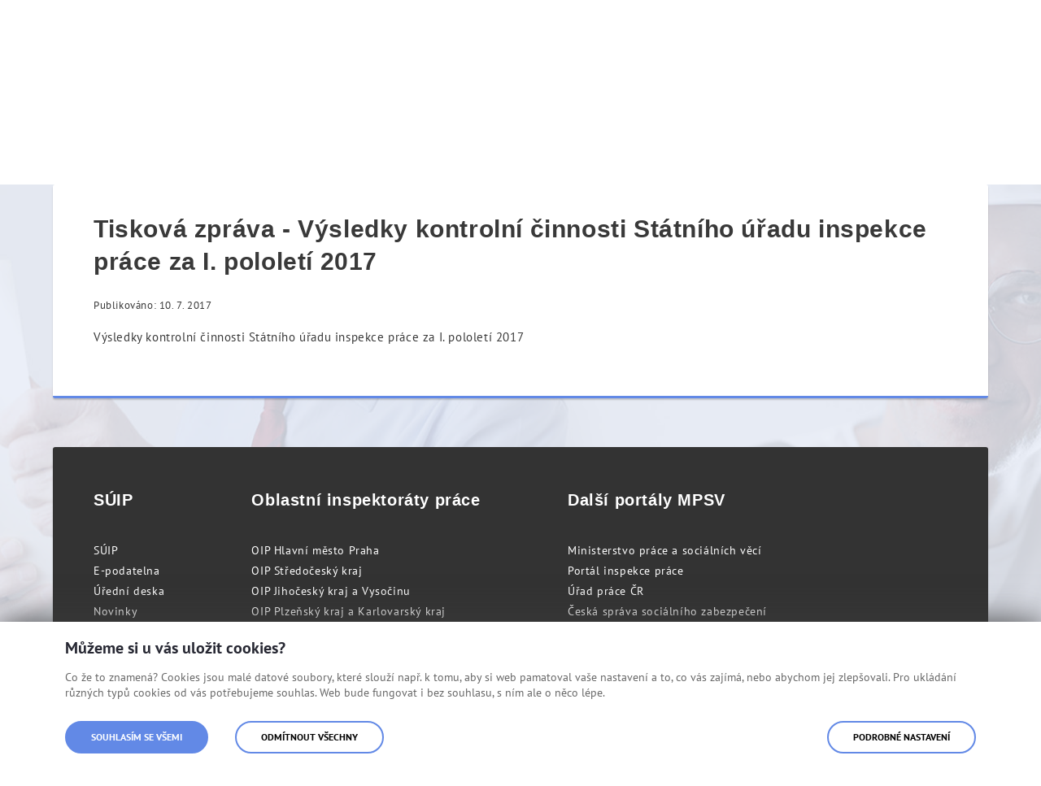

--- FILE ---
content_type: text/html;charset=UTF-8
request_url: https://www.suip.cz/web/oip09/novinky/-/asset_publisher/3OaLneInMbSQ/content/tiskova-zprava-vysledky-kontrolni-cinnosti-statniho-uradu-inspekce-prace-za-i-pololeti-20-1/20142
body_size: 13567
content:




































	
		
		
			<!DOCTYPE html>




































































<html class="ltr" dir="ltr" lang="cs-CZ">

<head>
	<title>Tisková zpráva - Výsledky kontrolní činnosti Státního úřadu inspekce práce za I. pololetí 2017 | Jihomoravský kraj a Zlínský kraj</title>

	<meta name="viewport" content="width=device-width, initial-scale=1, shrink-to-fit=no">
	<meta name="format-detection" content="telephone=no">
  
	<link rel="preload" as="style" href="https://www.suip.cz/o/suip-theme/css/clay.css?browserId=chrome&amp;themeId=suipportal_WAR_suiptheme&amp;minifierType=css&amp;languageId=cs_CZ&amp;b=7307&amp;t=1768487924000" />
	<link rel="preload" as="style" href="https://www.suip.cz/o/suip-theme/css/main.css?browserId=chrome&amp;themeId=suipportal_WAR_suiptheme&amp;minifierType=css&amp;languageId=cs_CZ&amp;b=7307&amp;t=1768487924000" />
	<link rel="preload" as="font" href="/o/suip-theme/fonts/pt-sans/pt_sans-web-regular.woff" type="font/woff" crossorigin />
	<link rel="preload" as="font" href="/o/suip-theme/fonts/pt-sans/pt_sans-web-bold.woff" type="font/woff" crossorigin />
	<link rel="preload" as="font" href="/o/suip-theme/fonts/icons/mpsv-icons.woff" type="font/woff" crossorigin />






































<meta content="text/html; charset=UTF-8" http-equiv="content-type" />









<meta content="Tisková zpráva - Výsledky kontrolní činnosti Státního úřadu inspekce práce 
za I. pololetí 2017 Publikováno: 10. 7. 2017 Výsledky kontrolní činnosti 
Státního úřadu inspekce práce za I. pololetí..." lang="cs-CZ" name="description" />


<link data-senna-track="temporary" href="https://www.suip.cz/web/oip09/novinky/-/asset_publisher/3OaLneInMbSQ/content/tiskova-zprava-vysledky-kontrolni-cinnosti-statniho-uradu-inspekce-prace-za-i-pololeti-20-1/20142" rel="canonical" />

<meta property="og:locale" content="cs_CZ">
<meta property="og:locale:alternate" content="cs_CZ">
<meta property="og:site_name" content="Jihomoravský kraj a Zlínský kraj">
<meta property="og:title" content="Tisková zpráva - Výsledky kontrolní činnosti Státního úřadu inspekce práce za I. pololetí 2017 - Jihomoravský kraj a Zlínský kraj - Státní úřad inspekce práce">
<meta property="og:type" content="website">
<meta property="og:url" content="https://www.suip.cz/web/oip09/novinky/-/asset_publisher/3OaLneInMbSQ/content/tiskova-zprava-vysledky-kontrolni-cinnosti-statniho-uradu-inspekce-prace-za-i-pololeti-20-1/20142">


<link href="https://www.suip.cz/o/suip-theme/images/favicon.ico" rel="icon" />



<link class="lfr-css-file" data-senna-track="temporary" href="https://www.suip.cz/o/suip-theme/css/clay.css?browserId=chrome&amp;themeId=suipportal_WAR_suiptheme&amp;minifierType=css&amp;languageId=cs_CZ&amp;b=7307&amp;t=1768487924000" id="liferayAUICSS" rel="stylesheet" type="text/css" />



<link data-senna-track="temporary" href="/o/frontend-css-web/main.css?browserId=chrome&amp;themeId=suipportal_WAR_suiptheme&amp;minifierType=css&amp;languageId=cs_CZ&amp;b=7307&amp;t=1623377010573" id="liferayPortalCSS" rel="stylesheet" type="text/css" />









	

	





	



	

		<link data-senna-track="temporary" href="/combo?browserId=chrome&amp;minifierType=&amp;themeId=suipportal_WAR_suiptheme&amp;languageId=cs_CZ&amp;b=7307&amp;com_liferay_asset_publisher_web_portlet_AssetPublisherPortlet_INSTANCE_3OaLneInMbSQ:%2Fcss%2Fmain.css&amp;com_liferay_journal_content_web_portlet_JournalContentPortlet_INSTANCE_footer:%2Fcss%2Fmain.css&amp;com_liferay_product_navigation_product_menu_web_portlet_ProductMenuPortlet:%2Fcss%2Fmain.css&amp;com_liferay_product_navigation_user_personal_bar_web_portlet_ProductNavigationUserPersonalBarPortlet:%2Fcss%2Fmain.css&amp;com_liferay_site_navigation_menu_web_portlet_SiteNavigationMenuPortlet:%2Fcss%2Fmain.css&amp;portletZobrazUpozorneni_INSTANCE_alerts:%2Fcss%2Fmain.css&amp;t=1768487924000" id="1fa6109d" rel="stylesheet" type="text/css" />

	







<script data-senna-track="temporary" type="text/javascript">
	// <![CDATA[
		var Liferay = Liferay || {};

		Liferay.Browser = {
			acceptsGzip: function() {
				return true;
			},

			

			getMajorVersion: function() {
				return 131.0;
			},

			getRevision: function() {
				return '537.36';
			},
			getVersion: function() {
				return '131.0';
			},

			

			isAir: function() {
				return false;
			},
			isChrome: function() {
				return true;
			},
			isEdge: function() {
				return false;
			},
			isFirefox: function() {
				return false;
			},
			isGecko: function() {
				return true;
			},
			isIe: function() {
				return false;
			},
			isIphone: function() {
				return false;
			},
			isLinux: function() {
				return false;
			},
			isMac: function() {
				return true;
			},
			isMobile: function() {
				return false;
			},
			isMozilla: function() {
				return false;
			},
			isOpera: function() {
				return false;
			},
			isRtf: function() {
				return true;
			},
			isSafari: function() {
				return true;
			},
			isSun: function() {
				return false;
			},
			isWebKit: function() {
				return true;
			},
			isWindows: function() {
				return false;
			}
		};

		Liferay.Data = Liferay.Data || {};

		Liferay.Data.ICONS_INLINE_SVG = true;

		Liferay.Data.NAV_SELECTOR = '#navigation';

		Liferay.Data.NAV_SELECTOR_MOBILE = '#navigationCollapse';

		Liferay.Data.isCustomizationView = function() {
			return false;
		};

		Liferay.Data.notices = [
			

			
		];

		Liferay.PortletKeys = {
			DOCUMENT_LIBRARY: 'com_liferay_document_library_web_portlet_DLPortlet',
			DYNAMIC_DATA_MAPPING: 'com_liferay_dynamic_data_mapping_web_portlet_DDMPortlet',
			ITEM_SELECTOR: 'com_liferay_item_selector_web_portlet_ItemSelectorPortlet'
		};

		Liferay.PropsValues = {
			JAVASCRIPT_SINGLE_PAGE_APPLICATION_TIMEOUT: 0,
			NTLM_AUTH_ENABLED: false,
			UPLOAD_SERVLET_REQUEST_IMPL_MAX_SIZE: 104857600
		};

		Liferay.ThemeDisplay = {

			

			
				getLayoutId: function() {
					return '28';
				},

				

				getLayoutRelativeControlPanelURL: function() {
					return '/group/oip09/~/control_panel/manage?p_p_id=com_liferay_asset_publisher_web_portlet_AssetPublisherPortlet_INSTANCE_3OaLneInMbSQ';
				},

				getLayoutRelativeURL: function() {
					return '/web/oip09/novinky';
				},
				getLayoutURL: function() {
					return 'https://www.suip.cz/web/oip09/novinky';
				},
				getParentLayoutId: function() {
					return '2';
				},
				isControlPanel: function() {
					return false;
				},
				isPrivateLayout: function() {
					return 'false';
				},
				isVirtualLayout: function() {
					return false;
				},
			

			getBCP47LanguageId: function() {
				return 'cs-CZ';
			},
			getCanonicalURL: function() {

				

				return 'https\x3a\x2f\x2fwww\x2esuip\x2ecz\x2fweb\x2foip09\x2fnovinky\x2f-\x2fasset_publisher\x2f3OaLneInMbSQ\x2fcontent\x2ftiskova-zprava-vysledky-kontrolni-cinnosti-statniho-uradu-inspekce-prace-za-i-pololeti-20-1\x2f20142';
			},
			getCDNBaseURL: function() {
				return 'https://www.suip.cz';
			},
			getCDNDynamicResourcesHost: function() {
				return '';
			},
			getCDNHost: function() {
				return '';
			},
			getCompanyGroupId: function() {
				return '20151';
			},
			getCompanyId: function() {
				return '20115';
			},
			getDefaultLanguageId: function() {
				return 'cs_CZ';
			},
			getDoAsUserIdEncoded: function() {
				return '';
			},
			getLanguageId: function() {
				return 'cs_CZ';
			},
			getParentGroupId: function() {
				return '88480';
			},
			getPathContext: function() {
				return '';
			},
			getPathImage: function() {
				return '/image';
			},
			getPathJavaScript: function() {
				return '/o/frontend-js-web';
			},
			getPathMain: function() {
				return '/c';
			},
			getPathThemeImages: function() {
				return 'https://www.suip.cz/o/suip-theme/images';
			},
			getPathThemeRoot: function() {
				return '/o/suip-theme';
			},
			getPlid: function() {
				return '88586';
			},
			getPortalURL: function() {
				return 'https://www.suip.cz';
			},
			getScopeGroupId: function() {
				return '88480';
			},
			getScopeGroupIdOrLiveGroupId: function() {
				return '88480';
			},
			getSessionId: function() {
				return '';
			},
			getSiteAdminURL: function() {
				return 'https://www.suip.cz/group/oip09/~/control_panel/manage?p_p_lifecycle=0&p_p_state=maximized&p_p_mode=view';
			},
			getSiteGroupId: function() {
				return '88480';
			},
			getURLControlPanel: function() {
				return '/group/control_panel?refererPlid=88586';
			},
			getURLHome: function() {
				return 'https\x3a\x2f\x2fwww\x2esuip\x2ecz\x2fweb\x2fsuip';
			},
			getUserEmailAddress: function() {
				return '';
			},
			getUserId: function() {
				return '20119';
			},
			getUserName: function() {
				return '';
			},
			isAddSessionIdToURL: function() {
				return false;
			},
			isImpersonated: function() {
				return false;
			},
			isSignedIn: function() {
				return false;
			},
			isStateExclusive: function() {
				return false;
			},
			isStateMaximized: function() {
				return false;
			},
			isStatePopUp: function() {
				return false;
			}
		};

		var themeDisplay = Liferay.ThemeDisplay;

		Liferay.AUI = {

			

			getAvailableLangPath: function() {
				return 'available_languages.jsp?browserId=chrome&themeId=suipportal_WAR_suiptheme&colorSchemeId=01&minifierType=js&languageId=cs_CZ&b=7307&t=1768574912345';
			},
			getCombine: function() {
				return true;
			},
			getComboPath: function() {
				return '/combo/?browserId=chrome&minifierType=&languageId=cs_CZ&b=7307&t=1768491514477&';
			},
			getDateFormat: function() {
				return '%d.%m.%Y';
			},
			getEditorCKEditorPath: function() {
				return '/o/frontend-editor-ckeditor-web';
			},
			getFilter: function() {
				var filter = 'raw';

				
					
						filter = 'min';
					
					
				

				return filter;
			},
			getFilterConfig: function() {
				var instance = this;

				var filterConfig = null;

				if (!instance.getCombine()) {
					filterConfig = {
						replaceStr: '.js' + instance.getStaticResourceURLParams(),
						searchExp: '\\.js$'
					};
				}

				return filterConfig;
			},
			getJavaScriptRootPath: function() {
				return '/o/frontend-js-web';
			},
			getLangPath: function() {
				return 'aui_lang.jsp?browserId=chrome&themeId=suipportal_WAR_suiptheme&colorSchemeId=01&minifierType=js&languageId=cs_CZ&b=7307&t=1768491514477';
			},
			getPortletRootPath: function() {
				return '/html/portlet';
			},
			getStaticResourceURLParams: function() {
				return '?browserId=chrome&minifierType=&languageId=cs_CZ&b=7307&t=1768491514477';
			}
		};

		Liferay.authToken = 'p8kzEMPT';

		

		Liferay.currentURL = '\x2fweb\x2foip09\x2fnovinky\x2f-\x2fasset_publisher\x2f3OaLneInMbSQ\x2fcontent\x2ftiskova-zprava-vysledky-kontrolni-cinnosti-statniho-uradu-inspekce-prace-za-i-pololeti-20-1\x2f20142';
		Liferay.currentURLEncoded = '\x252Fweb\x252Foip09\x252Fnovinky\x252F-\x252Fasset_publisher\x252F3OaLneInMbSQ\x252Fcontent\x252Ftiskova-zprava-vysledky-kontrolni-cinnosti-statniho-uradu-inspekce-prace-za-i-pololeti-20-1\x252F20142';
	// ]]>
</script>

<script src="/o/js_loader_config?t=1768491484396" type="text/javascript"></script>
<script data-senna-track="permanent" src="/combo?browserId=chrome&minifierType=js&languageId=cs_CZ&b=7307&t=1768491514477&/o/frontend-js-aui-web/aui/aui/aui.js&/o/frontend-js-aui-web/liferay/modules.js&/o/frontend-js-aui-web/liferay/aui_sandbox.js&/o/frontend-js-aui-web/aui/attribute-base/attribute-base.js&/o/frontend-js-aui-web/aui/attribute-complex/attribute-complex.js&/o/frontend-js-aui-web/aui/attribute-core/attribute-core.js&/o/frontend-js-aui-web/aui/attribute-observable/attribute-observable.js&/o/frontend-js-aui-web/aui/attribute-extras/attribute-extras.js&/o/frontend-js-aui-web/aui/event-custom-base/event-custom-base.js&/o/frontend-js-aui-web/aui/event-custom-complex/event-custom-complex.js&/o/frontend-js-aui-web/aui/oop/oop.js&/o/frontend-js-aui-web/aui/aui-base-lang/aui-base-lang.js&/o/frontend-js-aui-web/liferay/dependency.js&/o/frontend-js-aui-web/liferay/util.js&/o/frontend-js-web/loader/config.js&/o/frontend-js-web/loader/loader.js&/o/frontend-js-web/liferay/dom_task_runner.js&/o/frontend-js-web/liferay/events.js&/o/frontend-js-web/liferay/lazy_load.js&/o/frontend-js-web/liferay/liferay.js&/o/frontend-js-web/liferay/global.bundle.js&/o/frontend-js-web/liferay/portlet.js&/o/frontend-js-web/liferay/workflow.js" type="text/javascript"></script>




	

	<script data-senna-track="temporary" src="/o/js_bundle_config?t=1768492155646" type="text/javascript"></script>


<script data-senna-track="temporary" type="text/javascript">
	// <![CDATA[
		
			
				
				
			
		

		

		
	// ]]>
</script>





	
		

			

			
				<script data-senna-track="permanent" id="googleAnalyticsScript" type="text/javascript">
					(function(i, s, o, g, r, a, m) {
						i['GoogleAnalyticsObject'] = r;

						i[r] = i[r] || function() {
							var arrayValue = i[r].q || [];

							i[r].q = arrayValue;

							(i[r].q).push(arguments);
						};

						i[r].l = 1 * new Date();

						a = s.createElement(o);
						m = s.getElementsByTagName(o)[0];
						a.async = 1;
						a.src = g;
						m.parentNode.insertBefore(a, m);
					})(window, document, 'script', '//www.google-analytics.com/analytics.js', 'ga');

					

					
						
						
							ga('create', 'UA-143093760-5', 'auto');
						
					

					

					

					ga('send', 'pageview');

					
				</script>
			
		
		
	



	
		
		

			

			
		
	












	

	





	



	



















<link class="lfr-css-file" data-senna-track="temporary" href="https://www.suip.cz/o/suip-theme/css/main.css?browserId=chrome&amp;themeId=suipportal_WAR_suiptheme&amp;minifierType=css&amp;languageId=cs_CZ&amp;b=7307&amp;t=1768487924000" id="liferayThemeCSS" rel="stylesheet" type="text/css" />








	<style data-senna-track="temporary" type="text/css">

		

			

		

			

				

					

#p_p_id_com_liferay_asset_publisher_web_portlet_AssetPublisherPortlet_INSTANCE_3OaLneInMbSQ_ .portlet-content {

}
#portlet_com_liferay_asset_publisher_web_portlet_AssetPublisherPortlet_INSTANCE_3OaLneInMbSQ .subscribe-action {
	display: none;
}




				

			

		

			

		

			

		

			

		

			

		

			

		

			

		

			

		

	</style>


<style data-senna-track="temporary" type="text/css">
</style>




















<script data-senna-track="temporary" type="text/javascript">
	if (window.Analytics) {
		window._com_liferay_document_library_analytics_isViewFileEntry = false;
	}
</script>







<script type="text/javascript">
// <![CDATA[
Liferay.on(
	'ddmFieldBlur', function(event) {
		if (window.Analytics) {
			Analytics.send(
				'fieldBlurred',
				'Form',
				{
					fieldName: event.fieldName,
					focusDuration: event.focusDuration,
					formId: event.formId,
					page: event.page
				}
			);
		}
	}
);

Liferay.on(
	'ddmFieldFocus', function(event) {
		if (window.Analytics) {
			Analytics.send(
				'fieldFocused',
				'Form',
				{
					fieldName: event.fieldName,
					formId: event.formId,
					page: event.page
				}
			);
		}
	}
);

Liferay.on(
	'ddmFormPageShow', function(event) {
		if (window.Analytics) {
			Analytics.send(
				'pageViewed',
				'Form',
				{
					formId: event.formId,
					page: event.page,
					title: event.title
				}
			);
		}
	}
);

Liferay.on(
	'ddmFormSubmit', function(event) {
		if (window.Analytics) {
			Analytics.send(
				'formSubmitted',
				'Form',
				{
					formId: event.formId
				}
			);
		}
	}
);

Liferay.on(
	'ddmFormView', function(event) {
		if (window.Analytics) {
			Analytics.send(
				'formViewed',
				'Form',
				{
					formId: event.formId,
					title: event.title
				}
			);
		}
	}
);
// ]]>
</script>








  	<link rel="shortcut icon" href="https://www.suip.cz/o/suip-theme/images/favicon.ico">
	<meta name="msapplication-TileColor" content="#2e368f">
	<meta name="theme-color" content="#ffffff">
  
	<link rel="stylesheet" href="https://www.suip.cz/o/suip-theme/css/print.css" media="print">
    
	<script src="https://www.suip.cz/o/suip-theme/js/vendor/jquery.min.js"></script>
</head>



<body class="chrome controls-visible  yui3-skin-sam signed-out public-page site">


















































	<nav aria-label="Rychlý odkaz" class="quick-access-nav" id="xjfv_quickAccessNav">
		<h1 class="hide-accessible">Navigace</h1>

		<ul>
			
				<li><a href="javascript:xjfv_scrollToContent('#main-content')">Přejít k obsahu</a></li>
			

			
		</ul>
	</nav>

        


















































































    
	<div class="asseco-theme suip-theme body__wrapper body__wrapper--hp">
	








































	

	<div class="portlet-boundary portlet-boundary_portletZobrazUpozorneni_  portlet-static portlet-static-end portlet-barebone zobraz-upozorneni-portlet " id="p_p_id_portletZobrazUpozorneni_INSTANCE_alerts_">
		<span id="p_portletZobrazUpozorneni_INSTANCE_alerts"></span>




	

	
		
			






































	
	
	
		
<section class="portlet" id="portlet_portletZobrazUpozorneni_INSTANCE_alerts">


	<div class="portlet-content">


		
			<div class=" portlet-content-container">
				


	<div class="portlet-body">



	
		
			
			
				
					



















































	

				

				
					
					
						


	

		
























	
	

					
				
			
		
	
	



	</div>

			</div>
		
	</div>
</section>
	

		
		
	







	</div>







		<div class="body__wrapper-in">
			<h1 class="sr-only">Tisková zpráva - Výsledky kontrolní činnosti Státního úřadu inspekce práce za I. pololetí 2017</h1>
      		<div class="header-banner" role="banner">
				<div class="container">
					<div class="row">
						<div class="col-xs-12 col-sm-4">
							<div class="header-banner__logo-holder">									
								<a class="logo" href="/web/suip" title="Jít na Státní úřad inspekce práce">Státní úřad inspekce práce</a>
							</div>
						</div>
					</div>
				</div>
			</div>
      
			<div class="header_addons">                    
				<div class="container">                        
					<div class="row">                            
						<div class="col-xs-12 col-sm-10 offset-sm-2 col-lg-8 offset-lg-4">                                
<div class="search-controls-holder">
    <div class="size-lang-change-wrapper">                                        
    <div class="size-lang-change-holder">                                            
      <div class="lang-change-holder">                                              
        <div class="lang-change dropdown dropdown--header" aria-label="  Vyberte jazyk
">
  <span class="dropdown__selected" title="Česká verze" tabindex="0" aria-haspopup="true" aria-expanded="false">
    <img class="flag" src="https://www.suip.cz/o/suip-theme/images/flags/cz.jpg" alt="Česká verze" />
		<span class="hidden-xs">CZ</span>
	</span>
          
          <ul class="dropdown__menu" role="menu" aria-hidden="true">
  <li class="dropdown__item" role="presentation">
    <a href="/web/en" class="dropdown__link" role="menuitem" title="English documents">
  		<img class="flag" src="https://www.suip.cz/o/suip-theme/images/flags/en.jpg" alt="English documents" />
      <span class="hidden-xs">EN</span>
  	</a>
  </li> 
  <li class="dropdown__item" role="presentation">
    <a href="/web/fr" class="dropdown__link" role="menuitem" title="Documents français">
  		<img class="flag" src="https://www.suip.cz/o/suip-theme/images/flags/fr.jpg" alt="Documents français" />
      <span class="hidden-xs">FR</span>
  	</a>
  </li> 
  <li class="dropdown__item" role="presentation">
    <a href="/web/pl" class="dropdown__link" role="menuitem" title="Polskie dokumenty">
  		<img class="flag" src="https://www.suip.cz/o/suip-theme/images/flags/pl.jpg" alt="Polskie dokumenty" />
      <span class="hidden-xs">PL</span>
  	</a>
  </li> 
  <li class="dropdown__item" role="presentation">
    <a href="/web/ua" class="dropdown__link" role="menuitem" title="Ukrainian documents">
  		<img class="flag" src="https://www.suip.cz/o/suip-theme/images/flags/ua.jpg" alt="Ukrainian documents" />
      <span class="hidden-xs">UA</span>
  	</a>
  </li> 
  <li class="dropdown__item" role="presentation">
    <a href="/web/de" class="dropdown__link" role="menuitem" title="Deutsche Dokumente">
  		<img class="flag" src="https://www.suip.cz/o/suip-theme/images/flags/de.jpg" alt="Deutsche Dokumente" />
      <span class="hidden-xs">DE</span>
  	</a>
  </li> 
  <li class="dropdown__item" role="presentation">
    <a href="/web/bg" class="dropdown__link" role="menuitem" title="Bulgarian documents">
  		<img class="flag" src="https://www.suip.cz/o/suip-theme/images/flags/bg.jpg" alt="Bulgarian documents" />
      <span class="hidden-xs">BG</span>
  	</a>
  </li> 
  <li class="dropdown__item" role="presentation">
    <a href="/web/ro" class="dropdown__link" role="menuitem" title="Romanian documents">
  		<img class="flag" src="https://www.suip.cz/o/suip-theme/images/flags/ro.jpg" alt="Romanian documents" />
      <span class="hidden-xs">RO</span>
  	</a>
  </li> 
          </ul>
        </div>                                                        
      </div>
    </div>                    
  </div>
  <div class="search-icon-wrapper">
    <div class="search-icon-holder">
      <a href="/web/suip/vyhledavani" class="btn search-icon-btn" title="  Vyhledávání
">
        <span>  Vyhledávání
</span>
        <span class="mpsv-icons-search"></span> 
      </a>
    </div>
  </div>  
    <div class="site-switch-holder">                                        
        
        <div class="site-switch dropdown dropdown--header" aria-label="Výběr webu"> 
          <span class="dropdown__selected" title="Jihomoravský kraj a Zlínský kraj" tabindex="0" aria-haspopup="true" aria-expanded="false"> 
            Jihomoravský kraj a Zlínský kraj
          </span> 
          <ul class="dropdown__menu" role="menu" aria-hidden="true"> 
  <li class="dropdown__item" role="presentation"> 
    <a href="/web/oip03" class="dropdown__link" role="menuitem" title="Hlavní město Praha" tabindex="-1"> 
      Hlavní město Praha 
    </a> 
  </li>
  <li class="dropdown__item" role="presentation"> 
    <a href="/web/oip04" class="dropdown__link" role="menuitem" title="Středočeský kraj" tabindex="-1"> 
      Středočeský kraj 
    </a> 
  </li>
  <li class="dropdown__item" role="presentation"> 
    <a href="/web/oip05" class="dropdown__link" role="menuitem" title="Jihočeský kraj a Vysočina" tabindex="-1"> 
      Jihočeský kraj a Vysočina 
    </a> 
  </li>
  <li class="dropdown__item" role="presentation"> 
    <a href="/web/oip06" class="dropdown__link" role="menuitem" title="Plzeňský kraj a Karlovarský kraj" tabindex="-1"> 
      Plzeňský kraj a Karlovarský kraj 
    </a> 
  </li>
  <li class="dropdown__item" role="presentation"> 
    <a href="/web/oip07" class="dropdown__link" role="menuitem" title="Ústecký kraj a Liberecký kraj" tabindex="-1"> 
      Ústecký kraj a Liberecký kraj 
    </a> 
  </li>
  <li class="dropdown__item" role="presentation"> 
    <a href="/web/oip08" class="dropdown__link" role="menuitem" title="Královéhradecký kraj a Pardubický kraj" tabindex="-1"> 
      Královéhradecký kraj a Pardubický kraj 
    </a> 
  </li>
  <li class="dropdown__item" role="presentation"> 
    <a href="/web/oip10" class="dropdown__link" role="menuitem" title="Moravskoslezský kraj a Olomoucký kraj" tabindex="-1"> 
      Moravskoslezský kraj a Olomoucký kraj 
    </a> 
  </li>
            
  <li class="dropdown__item" role="presentation"> 
    <a href="/web/suip" class="dropdown__link" role="menuitem" title="Státní úřad inspekce práce" tabindex="-1"> 
      Státní úřad inspekce práce 
    </a> 
  </li>
          </ul> 
        </div>
    </div>
</div>

						</div>                        
					</div>                    
				</div>                
			</div>
      
          
      		<div class="navigation-wrapper" role="navigation">
				<div class="container">
					<div class="row">
						<div class="col-xs-12">
							<div class="navigation">
  <nav class="navigation__site">
    <ul class="nav-main" aria-label="Hlavní navigace" role="menubar">
      <li class="mobile-switch" role="presentation" aria-hidden="true">
        <a href="/web/oip09" title="Jít na Jihomoravský kraj a Zlínský kraj">
					<img class="mobile-switch__logo" src="https://www.suip.cz/o/suip-theme/images/layout/suip_logo.svg" alt="Jihomoravský kraj a Zlínský kraj"">
				</a>
        <div class="mobile-switch__close">  Zavřít
 <span class="mpsv-icons-close"></span></div>
			</li>
      
    
        <li class="nav__item" role="presentation">            
          
          <a href="https://www.suip.cz/web/oip09/o-nas" class="nav__link nav__link--has-siblings" role="menuitem" aria-haspopup="true" >O nás</a>    
          
            <ul class="nav-sub" role="menu">    
                <li class="nav-sub__item" role="presentation">                     

                  <a href="https://www.suip.cz/web/oip09/zakladni-informace" class="nav-sub__link nav-sub__link--has-siblings" role="menuitem" aria-haspopup="true" >
                    <span class="nav-sub__link-val">Základní informace</span>
                  </a>
                      
                    <ul class="nav-sub-sub" role="menu">
                        <li class="nav-sub-sub__item" role="presentation">
                          <a href="https://www.suip.cz/web/oip09/udaje-o-oip" class="nav-sub-sub__link" role="menuitem" >
                            <span class="nav-sub-sub__link-val">Údaje o OIP</span>
                          </a>
                        </li>    
                        <li class="nav-sub-sub__item" role="presentation">
                          <a href="https://www.suip.cz/web/oip09/pusobnost-organu-inspekce-prace" class="nav-sub-sub__link" role="menuitem" >
                            <span class="nav-sub-sub__link-val">Působnost orgánu inspekce práce</span>
                          </a>
                        </li>    
                        <li class="nav-sub-sub__item" role="presentation">
                          <a href="https://www.suip.cz/web/oip09/legislativa" class="nav-sub-sub__link" role="menuitem" >
                            <span class="nav-sub-sub__link-val">Legislativa</span>
                          </a>
                        </li>    
                        <li class="nav-sub-sub__item" role="presentation">
                          <a href="https://www.suip.cz/web/oip09/pouceni-o-pravech-a-povinnostech-kontrolovane-osoby" class="nav-sub-sub__link" role="menuitem" >
                            <span class="nav-sub-sub__link-val">Poučení o právech a povinnostech kontrolované osoby</span>
                          </a>
                        </li>    
                        <li class="nav-sub-sub__item" role="presentation">
                          <a href="https://www.suip.cz/web/oip09/povinne-zverejnovane-informace" class="nav-sub-sub__link" role="menuitem" >
                            <span class="nav-sub-sub__link-val">Povinně zveřejňované informace</span>
                          </a>
                        </li>    
                        <li class="nav-sub-sub__item" role="presentation">
                          <a href="https://www.suip.cz/web/oip09/vedeni-oip" class="nav-sub-sub__link" role="menuitem" >
                            <span class="nav-sub-sub__link-val">Vedení OIP</span>
                          </a>
                        </li>    
                        <li class="nav-sub-sub__item" role="presentation">
                          <a href="https://www.suip.cz/web/oip09/plneni-protikorupcniho-programu" class="nav-sub-sub__link" role="menuitem" >
                            <span class="nav-sub-sub__link-val">Plnění protikorupčního programu</span>
                          </a>
                        </li>    
                        <li class="nav-sub-sub__item" role="presentation">
                          <a href="https://www.suip.cz/web/oip09/eticky-kodex" class="nav-sub-sub__link" role="menuitem" >
                            <span class="nav-sub-sub__link-val">Etický kodex</span>
                          </a>
                        </li>    
                        <li class="nav-sub-sub__item" role="presentation">
                          <a href="https://www.suip.cz/web/oip09/zverejnovani-poradcu" class="nav-sub-sub__link" role="menuitem" >
                            <span class="nav-sub-sub__link-val">Zveřejňování poradců</span>
                          </a>
                        </li>    
                        <li class="nav-sub-sub__item" role="presentation">
                          <a href="https://www.suip.cz/web/oip09/oznamovani-protipravniho-jednani-zamestnancu-suip" class="nav-sub-sub__link" role="menuitem" >
                            <span class="nav-sub-sub__link-val">Oznamování protiprávního jednání zaměstnanců SÚIP</span>
                          </a>
                        </li>    
                        <li class="nav-sub-sub__item" role="presentation">
                          <a href="https://www.suip.cz/web/oip09/gdpr" class="nav-sub-sub__link" role="menuitem" >
                            <span class="nav-sub-sub__link-val">GDPR</span>
                          </a>
                        </li>    
                    </ul>    
                </li>
                <li class="nav-sub__item" role="presentation">                     

                  <a href="https://www.suip.cz/web/oip09/uredni-deska" class="nav-sub__link" role="menuitem" aria-haspopup="true" >
                    <span class="nav-sub__link-val">Úřední deska OIP</span>
                  </a>
                      
                </li>
                <li class="nav-sub__item" role="presentation">                     

                  <a href="https://www.suip.cz/web/oip09/ekonomika-a-provoz" class="nav-sub__link nav-sub__link--has-siblings" role="menuitem" aria-haspopup="true" >
                    <span class="nav-sub__link-val">Ekonomika a provoz</span>
                  </a>
                      
                    <ul class="nav-sub-sub" role="menu">
                        <li class="nav-sub-sub__item" role="presentation">
                          <a href="https://www.suip.cz/web/oip09/verejne-zakazky" class="nav-sub-sub__link" role="menuitem" >
                            <span class="nav-sub-sub__link-val">Veřejné zakázky</span>
                          </a>
                        </li>    
                        <li class="nav-sub-sub__item" role="presentation">
                          <a href="https://www.suip.cz/web/oip09/smlouvy" class="nav-sub-sub__link" role="menuitem" >
                            <span class="nav-sub-sub__link-val">Smlouvy</span>
                          </a>
                        </li>    
                        <li class="nav-sub-sub__item" role="presentation">
                          <a href="https://www.suip.cz/web/oip09/nepotrebny-majetek" class="nav-sub-sub__link" role="menuitem" >
                            <span class="nav-sub-sub__link-val">Nepotřebný majetek</span>
                          </a>
                        </li>    
                    </ul>    
                </li>
                <li class="nav-sub__item" role="presentation">                     

                  <a href="https://www.suip.cz/web/oip09/poskytovani-poradenstvi" class="nav-sub__link" role="menuitem" aria-haspopup="true" >
                    <span class="nav-sub__link-val">Poskytování poradenství</span>
                  </a>
                      
                </li>
                <li class="nav-sub__item" role="presentation">                     

                  <a href="https://www.suip.cz/web/oip09/novinky" class="nav-sub__link" role="menuitem" aria-haspopup="true" >
                    <span class="nav-sub__link-val">Novinky</span>
                  </a>
                      
                </li>
                <li class="nav-sub__item" role="presentation">                     

                  <a href="https://www.suip.cz/web/oip09/projekty-a-mezinarodni-spoluprace" class="nav-sub__link nav-sub__link--has-siblings" role="menuitem" aria-haspopup="true" >
                    <span class="nav-sub__link-val">Projekty a mezinárodní spolupráce</span>
                  </a>
                      
                    <ul class="nav-sub-sub" role="menu">
                        <li class="nav-sub-sub__item" role="presentation">
                          <a href="https://www.suip.cz/web/oip09/projekty" class="nav-sub-sub__link" role="menuitem" >
                            <span class="nav-sub-sub__link-val">Projekty</span>
                          </a>
                        </li>    
                        <li class="nav-sub-sub__item" role="presentation">
                          <a href="https://www.suip.cz/web/oip09/mezinarodni-spoluprace" class="nav-sub-sub__link" role="menuitem" >
                            <span class="nav-sub-sub__link-val">Mezinárodní spolupráce</span>
                          </a>
                        </li>    
                    </ul>    
                </li>
                <li class="nav-sub__item" role="presentation">                     

                  <a href="https://www.suip.cz/web/oip09/rocni-program-kontrolnich-akci" class="nav-sub__link" role="menuitem" aria-haspopup="true" >
                    <span class="nav-sub__link-val">Roční program kontrolních akcí</span>
                  </a>
                      
                </li>
                <li class="nav-sub__item" role="presentation">                     

                  <a href="https://www.suip.cz/web/oip09/rocni-souhrnne-zpravy" class="nav-sub__link nav-sub__link--has-siblings" role="menuitem" aria-haspopup="true" >
                    <span class="nav-sub__link-val">Roční souhrnné zprávy</span>
                  </a>
                      
                    <ul class="nav-sub-sub" role="menu">
                        <li class="nav-sub-sub__item" role="presentation">
                          <a href="https://www.suip.cz/web/oip09/o-vysledcich-kontrolnich-akci" class="nav-sub-sub__link" role="menuitem" >
                            <span class="nav-sub-sub__link-val">O výsledcích kontrolních akcí</span>
                          </a>
                        </li>    
                        <li class="nav-sub-sub__item" role="presentation">
                          <a href="https://www.suip.cz/web/oip09/zpravy-o-cinnosti-suip" class="nav-sub-sub__link" role="menuitem" >
                            <span class="nav-sub-sub__link-val">Zprávy o činnosti SÚIP</span>
                          </a>
                        </li>    
                        <li class="nav-sub-sub__item" role="presentation">
                          <a href="https://www.suip.cz/web/oip09/pracovni-urazovost-v-cr" class="nav-sub-sub__link" role="menuitem" >
                            <span class="nav-sub-sub__link-val">Pracovní úrazovost v ČR</span>
                          </a>
                        </li>    
                    </ul>    
                </li>
                <li class="nav-sub__item" role="presentation">                     

                  <a href="https://www.suip.cz/web/oip09/informacni-materialy" class="nav-sub__link nav-sub__link--has-siblings" role="menuitem" aria-haspopup="true" >
                    <span class="nav-sub__link-val">Informační materiály</span>
                  </a>
                      
                    <ul class="nav-sub-sub" role="menu">
                        <li class="nav-sub-sub__item" role="presentation">
                          <a href="https://www.suip.cz/web/oip09/zpravodaj-suip" class="nav-sub-sub__link" role="menuitem" >
                            <span class="nav-sub-sub__link-val">Zpravodaj SÚIP</span>
                          </a>
                        </li>    
                        <li class="nav-sub-sub__item" role="presentation">
                          <a href="https://www.suip.cz/web/oip09/publikace" class="nav-sub-sub__link" role="menuitem" >
                            <span class="nav-sub-sub__link-val">Publikace</span>
                          </a>
                        </li>    
                        <li class="nav-sub-sub__item" role="presentation">
                          <a href="https://www.suip.cz/web/oip09/informacni-letaky" class="nav-sub-sub__link" role="menuitem" >
                            <span class="nav-sub-sub__link-val">Informační letáky</span>
                          </a>
                        </li>    
                    </ul>    
                </li>
                <li class="nav-sub__item" role="presentation">                     

                  <a href="https://www.suip.cz/web/oip09/neplatne-prukazy-a-razitka" class="nav-sub__link" role="menuitem" aria-haspopup="true" >
                    <span class="nav-sub__link-val">Neplatné průkazy a razítka</span>
                  </a>
                      
                </li>
                <li class="nav-sub__item" role="presentation">                     

                  <a href="https://www.suip.cz/web/oip09/volna-mista" class="nav-sub__link" role="menuitem" aria-haspopup="true" >
                    <span class="nav-sub__link-val">Volná místa na OIP</span>
                  </a>
                      
                </li>
                <li class="nav-sub__item" role="presentation">                     

                  <a href="https://www.suip.cz/web/oip09/pro-media" class="nav-sub__link nav-sub__link--has-siblings" role="menuitem" aria-haspopup="true" >
                    <span class="nav-sub__link-val">Pro média</span>
                  </a>
                      
                    <ul class="nav-sub-sub" role="menu">
                        <li class="nav-sub-sub__item" role="presentation">
                          <a href="https://www.suip.cz/web/oip09/tiskovy-mluvci" class="nav-sub-sub__link" role="menuitem" >
                            <span class="nav-sub-sub__link-val">Tiskový mluvčí</span>
                          </a>
                        </li>    
                        <li class="nav-sub-sub__item" role="presentation">
                          <a href="https://www.suip.cz/web/oip09/tiskove-zpravy" class="nav-sub-sub__link" role="menuitem" >
                            <span class="nav-sub-sub__link-val">Tiskové zprávy</span>
                          </a>
                        </li>    
                    </ul>    
                </li>
            </ul>
        </li>
    
        <li class="nav__item" role="presentation">            
          
          <a href="https://www.suip.cz/web/oip09/bezpecnost-prace-1" class="nav__link nav__link--has-siblings" role="menuitem" aria-haspopup="true" >Bezpečnost práce</a>    
          
            <ul class="nav-sub" role="menu">    
                <li class="nav-sub__item" role="presentation">                     

                  <a href="https://www.suip.cz/web/oip09/kompetence-v-oblasti-bezpecnosti-prace" class="nav-sub__link" role="menuitem" aria-haspopup="true" >
                    <span class="nav-sub__link-val">Kompetence v oblasti bezpečnosti práce</span>
                  </a>
                      
                </li>
                <li class="nav-sub__item" role="presentation">                     

                  <a href="https://www.suip.cz/web/oip09/pracovni-urazy" class="nav-sub__link nav-sub__link--has-siblings" role="menuitem" aria-haspopup="true" >
                    <span class="nav-sub__link-val">Pracovní úrazy</span>
                  </a>
                      
                    <ul class="nav-sub-sub" role="menu">
                        <li class="nav-sub-sub__item" role="presentation">
                          <a href="https://www.suip.cz/web/oip09/informace-k-pracovnim-urazum" class="nav-sub-sub__link" role="menuitem" >
                            <span class="nav-sub-sub__link-val">Informace k pracovním úrazům</span>
                          </a>
                        </li>    
                        <li class="nav-sub-sub__item" role="presentation">
                          <a href="https://www.suip.cz/web/oip09/odskodnovani-pracovnich-urazu" class="nav-sub-sub__link" role="menuitem" >
                            <span class="nav-sub-sub__link-val">Odškodňování pracovních úrazů</span>
                          </a>
                        </li>    
                        <li class="nav-sub-sub__item" role="presentation">
                          <a href="https://www.suip.cz/web/oip09/informace-o-pracovni-urazovosti" class="nav-sub-sub__link" role="menuitem" >
                            <span class="nav-sub-sub__link-val">Informace o pracovní úrazovosti</span>
                          </a>
                        </li>    
                    </ul>    
                </li>
                <li class="nav-sub__item" role="presentation">                     

                  <a href="https://www.suip.cz/web/oip09/projektove-dokumentace-a-oznameni-o-zahajeni-praci" class="nav-sub__link nav-sub__link--has-siblings" role="menuitem" aria-haspopup="true" >
                    <span class="nav-sub__link-val">Projektové dokumentace a oznámení o zahájení prací</span>
                  </a>
                      
                    <ul class="nav-sub-sub" role="menu">
                        <li class="nav-sub-sub__item" role="presentation">
                          <a href="https://www.suip.cz/web/oip09/projektove-dokumentace" class="nav-sub-sub__link" role="menuitem" >
                            <span class="nav-sub-sub__link-val">Projektové dokumentace</span>
                          </a>
                        </li>    
                        <li class="nav-sub-sub__item" role="presentation">
                          <a href="https://www.suip.cz/web/oip09/oznameni-o-zahajeni-praci" class="nav-sub-sub__link" role="menuitem" >
                            <span class="nav-sub-sub__link-val">Oznámení o zahájení prací</span>
                          </a>
                        </li>    
                    </ul>    
                </li>
                <li class="nav-sub__item" role="presentation">                     

                  <a href="https://www.suip.cz/web/oip09/odborna-zpusobilost" class="nav-sub__link" role="menuitem" aria-haspopup="true" >
                    <span class="nav-sub__link-val">Odborná způsobilost</span>
                  </a>
                      
                </li>
                <li class="nav-sub__item" role="presentation">                     

                  <a href="https://www.suip.cz/web/oip09/program-bezpecny-podnik-" class="nav-sub__link" role="menuitem" aria-haspopup="true" >
                    <span class="nav-sub__link-val">Program „Bezpečný podnik&#34;</span>
                  </a>
                      
                </li>
                <li class="nav-sub__item" role="presentation">                     

                  <a href="https://www.suip.cz/web/oip09/informace-z-bozp-a-vtz" class="nav-sub__link" role="menuitem" aria-haspopup="true" >
                    <span class="nav-sub__link-val">Informace z bezpečnosti práce a vyhrazených technických zařízení</span>
                  </a>
                      
                </li>
                <li class="nav-sub__item" role="presentation">                     

                  <a href="https://www.suip.cz/web/oip09/poskytovani-poradenstvi-1" class="nav-sub__link" role="menuitem" aria-haspopup="true" >
                    <span class="nav-sub__link-val">Poskytování poradenství</span>
                  </a>
                      
                </li>
                <li class="nav-sub__item" role="presentation">                     

                  <a href="https://www.suip.cz/web/oip09/bezpecnost-prace-otazky-a-odpovedi" class="nav-sub__link" role="menuitem" aria-haspopup="true" >
                    <span class="nav-sub__link-val">Otázky a odpovědi</span>
                  </a>
                      
                </li>
                <li class="nav-sub__item" role="presentation">                     

                  <a href="https://www.suip.cz/web/oip09/podani-podnetu" class="nav-sub__link" role="menuitem" aria-haspopup="true" >
                    <span class="nav-sub__link-val">Podání podnětu</span>
                  </a>
                      
                </li>
                <li class="nav-sub__item" role="presentation">                     

                  <a href="https://www.suip.cz/web/oip09/dulezite-odkazy" class="nav-sub__link" role="menuitem" aria-haspopup="true" >
                    <span class="nav-sub__link-val">Důležité odkazy</span>
                  </a>
                      
                </li>
            </ul>
        </li>
    
        <li class="nav__item" role="presentation">            
          
          <a href="https://www.suip.cz/web/oip09/pracovnepravni-vztahy-1" class="nav__link nav__link--has-siblings" role="menuitem" aria-haspopup="true" >Pracovněprávní vztahy</a>    
          
            <ul class="nav-sub" role="menu">    
                <li class="nav-sub__item" role="presentation">                     

                  <a href="https://www.suip.cz/web/oip09/kompetence-v-oblasti-pracovnepravnich-vztahu" class="nav-sub__link" role="menuitem" aria-haspopup="true" >
                    <span class="nav-sub__link-val">Kompetence v oblasti pracovněprávních vztahů</span>
                  </a>
                      
                </li>
                <li class="nav-sub__item" role="presentation">                     

                  <a href="https://www.suip.cz/web/oip09/informace-z-pracovnepravnich-vztahu" class="nav-sub__link" role="menuitem" aria-haspopup="true" >
                    <span class="nav-sub__link-val">Informace z pracovněprávních vztahů</span>
                  </a>
                      
                </li>
                <li class="nav-sub__item" role="presentation">                     

                  <a href="https://www.suip.cz/web/oip09/poskytovani-poradenstvi-2" class="nav-sub__link" role="menuitem" aria-haspopup="true" >
                    <span class="nav-sub__link-val">Poskytování poradenství</span>
                  </a>
                      
                </li>
                <li class="nav-sub__item" role="presentation">                     

                  <a href="https://www.suip.cz/web/oip09/pracovne-pravni-vztahy-otazky-a-odpovedi" class="nav-sub__link" role="menuitem" aria-haspopup="true" >
                    <span class="nav-sub__link-val">Otázky a odpovědi</span>
                  </a>
                      
                </li>
                <li class="nav-sub__item" role="presentation">                     

                  <a href="https://www.suip.cz/web/oip09/podani-podnetu-1" class="nav-sub__link" role="menuitem" aria-haspopup="true" >
                    <span class="nav-sub__link-val">Podání podnětu</span>
                  </a>
                      
                </li>
                <li class="nav-sub__item" role="presentation">                     

                  <a href="https://www.suip.cz/web/oip09/dulezite-odkazy-1" class="nav-sub__link" role="menuitem" aria-haspopup="true" >
                    <span class="nav-sub__link-val">Důležité odkazy</span>
                  </a>
                      
                </li>
            </ul>
        </li>
    
        <li class="nav__item" role="presentation">            
          
          <a href="https://www.suip.cz/web/oip09/zamestnanost" class="nav__link nav__link--has-siblings" role="menuitem" aria-haspopup="true" >Zaměstnanost</a>    
          
            <ul class="nav-sub" role="menu">    
                <li class="nav-sub__item" role="presentation">                     

                  <a href="https://www.suip.cz/web/oip09/kompetence-v-oblasti-zamestnanosti" class="nav-sub__link" role="menuitem" aria-haspopup="true" >
                    <span class="nav-sub__link-val">Kompetence v oblasti zaměstnanosti</span>
                  </a>
                      
                </li>
                <li class="nav-sub__item" role="presentation">                     

                  <a href="https://www.suip.cz/web/oip09/informace-ze-zamestnanosti" class="nav-sub__link" role="menuitem" aria-haspopup="true" >
                    <span class="nav-sub__link-val">Informace ze zaměstnanosti</span>
                  </a>
                      
                </li>
                <li class="nav-sub__item" role="presentation">                     

                  <a href="https://www.suip.cz/web/oip09/poskytovani-poradenstvi-3" class="nav-sub__link" role="menuitem" aria-haspopup="true" >
                    <span class="nav-sub__link-val">Poskytování poradenství</span>
                  </a>
                      
                </li>
                <li class="nav-sub__item" role="presentation">                     

                  <a href="https://www.suip.cz/web/oip09/zamestnanost-otazky-a-odpovedi" class="nav-sub__link" role="menuitem" aria-haspopup="true" >
                    <span class="nav-sub__link-val">Otázky a odpovědi</span>
                  </a>
                      
                </li>
                <li class="nav-sub__item" role="presentation">                     

                  <a href="https://www.suip.cz/web/oip09/podani-podnetu-2" class="nav-sub__link" role="menuitem" aria-haspopup="true" >
                    <span class="nav-sub__link-val">Podání podnětu</span>
                  </a>
                      
                </li>
                <li class="nav-sub__item" role="presentation">                     

                  <a href="https://www.suip.cz/web/oip09/dulezite-odkazy-2" class="nav-sub__link" role="menuitem" aria-haspopup="true" >
                    <span class="nav-sub__link-val">Důležité odkazy</span>
                  </a>
                      
                </li>
            </ul>
        </li>
    
        <li class="nav__item" role="presentation">            
          
          <a href="https://www.suip.cz/web/oip09/vysilani-pracovniku" class="nav__link nav__link--has-siblings" role="menuitem" aria-haspopup="true" >Vysílání pracovníků</a>    
          
            <ul class="nav-sub" role="menu">    
                <li class="nav-sub__item" role="presentation">                     

                  <a href="https://www.suip.cz/web/oip09/informace-o-vysilani-pracovniku" class="nav-sub__link" role="menuitem" aria-haspopup="true" >
                    <span class="nav-sub__link-val">Informace o vysílání pracovníků</span>
                  </a>
                      
                </li>
                <li class="nav-sub__item" role="presentation">                     

                  <a href="https://www.suip.cz/web/oip09/otazky-a-odpovedi" class="nav-sub__link" role="menuitem" aria-haspopup="true" >
                    <span class="nav-sub__link-val">Otázky a odpovědi</span>
                  </a>
                      
                </li>
                <li class="nav-sub__item" role="presentation">                     

                  <a href="https://www.suip.cz/web/oip09/vysilani-ukrajinskych-obcanu-do-ceske-republiky-k-vykonu-prace-z-jineho-clenskeho-statu-evropske-unie" class="nav-sub__link" role="menuitem" aria-haspopup="true" >
                    <span class="nav-sub__link-val">Vysílání ukrajinských občanů do České republiky k výkonu práce z jiného členského státu Evropské unie</span>
                  </a>
                      
                </li>
                <li class="nav-sub__item" role="presentation">                     

                  <a href="https://www.suip.cz/web/oip09/pravidla-pro-vysilani-ucinna-do-29.-cervence-2020" class="nav-sub__link" role="menuitem" aria-haspopup="true" >
                    <span class="nav-sub__link-val">Pravidla pro vysílání účinná do 29. července 2020</span>
                  </a>
                      
                </li>
            </ul>
        </li>
    
        <li class="nav__item" role="presentation">            
          
          <a href="https://www.suip.cz/web/oip09/kontakty-1" class="nav__link nav__link--has-siblings" role="menuitem" aria-haspopup="true" >Kontakty</a>    
          
            <ul class="nav-sub" role="menu">    
                <li class="nav-sub__item" role="presentation">                     

                  <a href="https://www.suip.cz/web/oip09/kontakty" class="nav-sub__link" role="menuitem" aria-haspopup="true" >
                    <span class="nav-sub__link-val">OIP Jihomoravský kraj a Zlínský kraj</span>
                  </a>
                      
                </li>
                <li class="nav-sub__item" role="presentation">                     

                  <a href="https://www.suip.cz/web/oip09/e-podatelna" class="nav-sub__link" role="menuitem" aria-haspopup="true" >
                    <span class="nav-sub__link-val">E-Podatelna</span>
                  </a>
                      
                </li>
                <li class="nav-sub__item" role="presentation">                     

                  <a href="https://www.suip.cz/web/oip09/pro-media-1" class="nav-sub__link" role="menuitem" aria-haspopup="true" >
                    <span class="nav-sub__link-val">Pro média</span>
                  </a>
                      
                </li>
            </ul>
        </li>

      <li class="nav__item nav__item--mobile" role="presentation" aria-hidden="true">
        <a href="/web/suip/vyhledavani" class="nav__link nav__link--search" role="menuitem" aria-haspopup="true">
          <span>  Vyhledávání
</span>
          <span class="mpsv-icons-search"></span>
        </a>    
      </li>
    </ul>
  </nav>
							</div>
						</div>
					</div>
				</div>
			</div>
        
			<noscript>
				<div class="container">
					<div class="row">
						<div class="col-xs-12 col-sm-8 offset-sm-2 col-md-6 offset-md-3">
							<div class="js-disclaimer">
								<div class="alert alert--border alert-warning">
									Máte vypnutý nebo nedostupný JavaScript.
								</div>
							</div>
						</div>
					</div>
				</div>
			</noscript>

				<div class="breadcrumbs">
					<div class="container">
						<div class="row">
							<div class="col-xs-12">








































	

	<div class="portlet-boundary portlet-boundary_com_liferay_site_navigation_breadcrumb_web_portlet_SiteNavigationBreadcrumbPortlet_  portlet-static portlet-static-end portlet-barebone portlet-breadcrumb " id="p_p_id_com_liferay_site_navigation_breadcrumb_web_portlet_SiteNavigationBreadcrumbPortlet_">
		<span id="p_com_liferay_site_navigation_breadcrumb_web_portlet_SiteNavigationBreadcrumbPortlet"></span>




	

	
		
			






































	
	
	
		
<section class="portlet" id="portlet_com_liferay_site_navigation_breadcrumb_web_portlet_SiteNavigationBreadcrumbPortlet">


	<div class="portlet-content">


		
			<div class=" portlet-content-container">
				


	<div class="portlet-body">



	
		
			
			
				
					



















































	

				

				
					
					
						


	

		































































<nav aria-label="Breadcrumb" id="_com_liferay_site_navigation_breadcrumb_web_portlet_SiteNavigationBreadcrumbPortlet_breadcrumbs-defaultScreen">
	

		

			<ol class="breadcrumb">
			<li class="breadcrumb-item">
					<a class="breadcrumb-link" href="https://www.suip.cz/web/oip09/o-nas" title="O nás">
						<span class="breadcrumb-text-truncate">O nás</span>
					</a>
			</li>
			<li class="breadcrumb-item">
					<a class="breadcrumb-link" href="https://www.suip.cz/web/oip09/novinky" title="Novinky">
						<span class="breadcrumb-text-truncate">Novinky</span>
					</a>
			</li>
			<li class="breadcrumb-item">
					<span class="active breadcrumb-text-truncate">Tisková zpráva - Výsledky kontrolní činnosti Státního úřadu inspekce práce za I. pololetí 2017</span>
			</li>
	</ol>

	
</nav>

	
	

					
				
			
		
	
	



	</div>

			</div>
		
	</div>
</section>
	

		
		
	







	</div>






							</div>
						</div>
					</div>
				</div>

			<main class="content" role="main">
				<div class="container">
					<div class="row">
						<div class="col-xs-12">

































	
	

		




















	
	
		<style type="text/css">
			.master-layout-fragment .portlet-header {
				display: none;
			}
		</style>

		

		















































	
		
		
		
		
			
				

					<div class="columns-1" id="main-content" role="main">
	<div class="portlet-layout row">
		<div class="col-md-12 portlet-column portlet-column-only" id="column-1">
			<div class="portlet-dropzone portlet-column-content portlet-column-content-only" id="layout-column_column-1">







































	

	<div class="portlet-boundary portlet-boundary_com_liferay_asset_categories_navigation_web_portlet_AssetCategoriesNavigationPortlet_  portlet-static portlet-static-end portlet-barebone portlet-asset-categories-navigation " id="p_p_id_com_liferay_asset_categories_navigation_web_portlet_AssetCategoriesNavigationPortlet_INSTANCE_eFvgM5vVaoy4_">
		<span id="p_com_liferay_asset_categories_navigation_web_portlet_AssetCategoriesNavigationPortlet_INSTANCE_eFvgM5vVaoy4"></span>




	

	
		
			






































	
	
	
		
<section class="portlet" id="portlet_com_liferay_asset_categories_navigation_web_portlet_AssetCategoriesNavigationPortlet_INSTANCE_eFvgM5vVaoy4">


	<div class="portlet-content">


		
			<div class=" portlet-content-container">
				


	<div class="portlet-body">



	
		
			
			
				
					



















































	

				

				
					
					
						


	

		






















































	<style>
.asseco-theme.body__wrapper .box.category-navigation {
    overflow: unset;
}
</style>



	
	

					
				
			
		
	
	



	</div>

			</div>
		
	</div>
</section>
	

		
		
	







	</div>














































	

	<div class="portlet-boundary portlet-boundary_com_liferay_asset_publisher_web_portlet_AssetPublisherPortlet_  portlet-static portlet-static-end portlet-barebone portlet-asset-publisher " id="p_p_id_com_liferay_asset_publisher_web_portlet_AssetPublisherPortlet_INSTANCE_3OaLneInMbSQ_">
		<span id="p_com_liferay_asset_publisher_web_portlet_AssetPublisherPortlet_INSTANCE_3OaLneInMbSQ"></span>




	

	
		
			






































	
	
	
		
<section class="portlet" id="portlet_com_liferay_asset_publisher_web_portlet_AssetPublisherPortlet_INSTANCE_3OaLneInMbSQ">


	<div class="portlet-content">


		
			<div class=" portlet-content-container">
				


	<div class="portlet-body">



	
		
			
			
				
					



















































	

				

				
					
					
						


	

		


































	

		

		































<div class="asset-full-content clearfix mb-5  show-asset-title " data-fragments-editor-item-id="30501-121022" data-fragments-editor-item-type="fragments-editor-mapped-item" >

	

	

	
        
        

        

	

	<div class="asset-content mb-3">
		









































<div class="journal-content-article " data-analytics-asset-id="121020" data-analytics-asset-title="Tisková zpráva - Výsledky kontrolní činnosti Státního úřadu inspekce práce za I. pololetí 2017" data-analytics-asset-type="web-content">
	

	<div class="box">
    <div class="box__inner">
        <h2>Tisková zpráva - Výsledky kontrolní činnosti Státního úřadu inspekce práce za I. pololetí 2017</h2>
        
        <p class="smaller">Publikováno: 10. 7. 2017</p>
        
            <div class="text-block text-justify">
                Výsledky kontrolní činnosti Státního úřadu inspekce práce za I. pololetí 2017
            </div>
        
            <ul class="no-bullets mb-a-0">
            	    <li>


    
    
    
    
                	</li>
            </ul>
    </div>
</div>


</div>








	</div>

	

	

	

	

	

	

	

	

	
</div>
	
	





	
	

					
				
			
		
	
	



	</div>

			</div>
		
	</div>
</section>
	

		
		
	







	</div>






</div>
		</div>
	</div>
</div>

				
				
			
		
		
		
		
	


	


<form action="#" aria-hidden="true" class="hide" id="hrefFm" method="post" name="hrefFm"><span></span><input hidden type="submit"/></form>

	
						</div>
					</div>
				</div>
			</main>

			<div class="haddons">
				<div class="container">
					<div class="row">
						<div class="col-xs-12">
							<div class="header-mobile">
								<a href="/web/suip" title="Jít na Státní úřad inspekce práce">
									<img class="header-mobile__logo" src="https://www.suip.cz/o/suip-theme/images/layout/suip_logo.svg" alt="Státní úřad inspekce práce">
								</a>
								<div class="header-mobile__open" data-nav-toggle="false">Menu&nbsp;<span class="mpsv-icons-menu"></span></div>
							</div>
						</div>
					</div>
				</div>
			</div>

			<footer class="footer" role="contentinfo">
				<div class="container">
					<div class="row">
						<div class="col-xs-12">                       
										








































	

	<div class="portlet-boundary portlet-boundary_com_liferay_journal_content_web_portlet_JournalContentPortlet_  portlet-static portlet-static-end portlet-barebone portlet-journal-content " id="p_p_id_com_liferay_journal_content_web_portlet_JournalContentPortlet_INSTANCE_footer_">
		<span id="p_com_liferay_journal_content_web_portlet_JournalContentPortlet_INSTANCE_footer"></span>




	

	
		
			






































	
	
	
		
<section class="portlet" id="portlet_com_liferay_journal_content_web_portlet_JournalContentPortlet_INSTANCE_footer">


	<div class="portlet-content">

			<div class="autofit-float autofit-row portlet-header">


					<div class="autofit-col autofit-col-end">
						<div class="autofit-section">
							<div class="visible-interaction">
	
		

		

		

		
	
</div>
						</div>
					</div>
			</div>

		
			<div class=" portlet-content-container">
				


	<div class="portlet-body">



	
		
			
			
				
					



















































	

				

				
					
					
						


	

		
































	
	
		
			
			
				
					
					
					

						

						<div class="" data-fragments-editor-item-id="30501-89552" data-fragments-editor-item-type="fragments-editor-mapped-item" >
							

















<div class="journal-content-article " data-analytics-asset-id="PATICKA-MENU" data-analytics-asset-title="Patička" data-analytics-asset-type="web-content">
	

	<div class="footer__inner"> 
    <div class="row">
            <div class="col-xs-12 col-sm-3 col-md-3 col-lg-2"> 
        <div class="box-inner">
            <span class="h3">SÚIP</span>
        </div> 
        <div class="box-inner"> 
            <ul aria-label="SÚIP - odkazy"> 
                            <li><a class="only-icon" href="/web/suip/udaje-o-suip">SÚIP</a></li>
                            <li><a class="only-icon" href="/web/suip/e-podatelna">E-podatelna</a></li>
                            <li><a class="only-icon" href="/web/suip/uredni-deska">Úřední deska</a></li>
                            <li><a class="only-icon" href="/web/suip/novinky">Novinky</a></li>
                            <li><a class="only-icon" href="/web/suip/pro-media">Pro média</a></li>
            </ul> 
        </div> 
    </div>
    <div class="col-xs-12 col-sm-9 col-md-5 col-lg-4"> 
        <div class="box-inner">
            <span class="h3">Oblastní inspektoráty práce</span>
        </div> 
        <div class="box-inner"> 
            <ul aria-label="Oblastní inspektoráty práce - odkazy"> 
                            <li><a class="only-icon" href="/web/oip03">OIP Hlavní město Praha</a></li>
                            <li><a class="only-icon" href="/web/oip04">OIP Středočeský kraj</a></li>
                            <li><a class="only-icon" href="/web/oip05">OIP Jihočeský kraj a Vysočinu</a></li>
                            <li><a class="only-icon" href="/web/oip06">OIP Plzeňský kraj a Karlovarský kraj</a></li>
                            <li><a class="only-icon" href="/web/oip07">OIP Ústecký kraj a Liberecký kraj</a></li>
                            <li><a class="only-icon" href="/web/oip08">OIP Královéhradecký kraj a Pardubický kraj</a></li>
                            <li><a class="only-icon" href="/web/oip09">OIP Jihomoravský kraj a Zlínský kraj</a></li>
                            <li><a class="only-icon" href="/web/oip10">OIP Moravskoslezský kraj a Olomoucký kraj</a></li>
            </ul> 
        </div> 
    </div>
    <div class="col-xs-12 col-sm-12 col-md-4 col-lg-6"> 
        <div class="box-inner">
            <span class="h3">Další portály MPSV</span>
        </div> 
        <div class="box-inner"> 
            <ul aria-label="Další portály MPSV - odkazy"> 
                            <li><a class="only-icon" href="https://www.mpsv.cz/">Ministerstvo práce a sociálních věcí</a></li>
                            <li><a class="only-icon" href="https://www.mpsv.cz/app/suip-portal/">Portál inspekce práce</a></li>
                            <li><a class="only-icon" href="https://www.uradprace.cz/">Úřad práce ČR</a></li>
                            <li><a class="only-icon" href="https://www.cssz.cz/">Česká správa sociálního zabezpečení</a></li>
                            <li><a class="only-icon" href="https://www.cizinci.cz/">Cizinci</a></li>
                            <li><a class="only-icon" href="https://www.ceskyfocalpoint.cz/">Český Focal Point</a></li>
            </ul> 
        </div> 
    </div>
    </div>
    
    <div class="box-inner pb-t-50 pb-d-50 pb-dl-50 mr-a-30 pt-a-0"> 
        <div class="footer__bottom mt-a-25"> 
            <div class="row"> 
                <div class="col-md-7 col-md-push-5"> 
                    <ul>
                        <li>
                            <a href="/web/oip09/rss"><span class="mpsv-icons-rss pr-a-5"></span>RSS</a>
                        </li>
                        <li>
                            <a href="/web/oip09/cookies">Cookies</a>
                        </li>
                        <li>
                            <a href="/web/oip09/prohlaseni-o-pristupnosti">Prohlášení o přístupnosti</a>
                        </li> 
                        <li>
                            <a href="/web/oip09/mapa-stranek">Mapa stránek</a>
                        </li> 
                    </ul> 
                </div> 
                <div class="col-md-5 col-md-pull-7"> 
                    <div class="footer__brand mt-m-20"> ©&nbsp;Státní úřad inspekce práce</div> 
                </div> 
            </div> 
        </div> 
    </div> 
    <button class="back-to-top back-to-top--active" aria-label="Zpět na začátek">
        <span class="mpsv-icons-arrow-up">
        </span>
    </button> 
</div>


</div>





							
						</div>
					
				
			
		
	




	

	

	

	

	

	




	
	

					
				
			
		
	
	



	</div>

			</div>
		
	</div>
</section>
	

		
		
	







	</div>






						</div>
					</div>
				</div>
			</footer>
		</div>
	</div>

		<div id="cookie-wo-container">








































	

	<div class="portlet-boundary portlet-boundary_com_liferay_journal_content_web_portlet_JournalContentPortlet_  portlet-static portlet-static-end portlet-barebone portlet-journal-content " id="p_p_id_com_liferay_journal_content_web_portlet_JournalContentPortlet_INSTANCE_cookieBar_">
		<span id="p_com_liferay_journal_content_web_portlet_JournalContentPortlet_INSTANCE_cookieBar"></span>




	

	
		
			






































	
	
	
		
<section class="portlet" id="portlet_com_liferay_journal_content_web_portlet_JournalContentPortlet_INSTANCE_cookieBar">


	<div class="portlet-content">

			<div class="autofit-float autofit-row portlet-header">


					<div class="autofit-col autofit-col-end">
						<div class="autofit-section">
							<div class="visible-interaction">
	
		

		

		

		
	
</div>
						</div>
					</div>
			</div>

		
			<div class=" portlet-content-container">
				


	<div class="portlet-body">



	
		
			
			
				
					



















































	

				

				
					
					
						


	

		
































	
	
		
			
			
				
					
					
					

						

						<div class="" data-fragments-editor-item-id="30501-372612" data-fragments-editor-item-type="fragments-editor-mapped-item" >
							

















<div class="journal-content-article " data-analytics-asset-id="COOKIE-BAR" data-analytics-asset-title="Cookie Bar" data-analytics-asset-type="web-content">
	

	
<script src="/o/mpsv-theme/js/cookie-consent_0.2.0_service.min.js"></script>

<script type="text/javascript" data-domain=".suip.cz" data-portal-domain="www.suip.cz">
    window.onload = function () {
    	var options = { 
			enabled: true,
			prefix: 'gcc',
			cookie: {
				path: '/',
				domain: '.suip.cz', 
				expiryDays: 365,
				secure: false
			},
			categories: [
				{
					key:  'necessary',
					name: 'Nezbytné cookies',
					copy: 'Bez těchto cookies stránky nefungují správně, po zavření prohlížeče se automaticky smažou (např. správné zobrazení stránky, session id, nastavení souhlasů).'
				},
				/*
				{
					key:  'functionality',
					name: 'Funkční cookies',
					copy: 'Trvalé cookies si dokážou zapamatovat nastavení uživatele, takže příště nemusí zadávat údaje, které již použil (např. uživatelské jméno, jazyk).'
				},
				*/
				{
					key:  'analytics',
					name: 'Statistické a  výkonnostní cookies',
					copy: 'Pomáhají anonymně zjišťovat, jaké stránky na webu jsou oblíbené a jak je uživatelé využívají, tyto informace slouží k dalšímu zlepšování a úpravám stránek.'
				}
			],
			forcedCategoryKeys: ['necessary']				
		};
		var messages = {
			consentBar: {
				headline: 'Můžeme si u  vás uložit cookies?',
				copy: 'Co že to znamená? Cookies jsou malé datové soubory, které slouží např. k tomu, aby si web pamatoval vaše nastavení a to, co vás zajímá, nebo abychom jej zlepšovali. Pro ukládání různých typů cookies od vás potřebujeme souhlas. Web bude fungovat i bez souhlasu, s ním ale o něco lépe.',
				ctaAcceptAll: 'Souhlasím se všemi',
				ctaDeclineAll: 'Odmítnout všechny',
				ctaPreferences: 'Podrobné nastavení'
			},
			preferencesDialog: {
				headline: 'Nastavení souhlasů s  cookies',
				copy: 'Při vašich návštěvách webů z domény .suip.cz používáme níže uvedené typy cookies. Vy nám udělujete souhlas k použití všech, nebo jen vybraných typů. Vaše dříve udělené souhlasy zde můžete upravit.',
				ctaSave: 'Uložit nastavení',
				information: 'Více informací o cookies a zpracování dat naleznete v <a href="/web/cz/prohlaseni-o-pristupnosti#cookies">Zpracování osobních údajů a cookies</a>.'
			}
		};
		var cc = new CookieConsent(options, messages);
		cc.on('modified', function (data) {
            window.location.reload();
        });
		cc.init();
    }
</script>
</div>





							
						</div>
					
				
			
		
	




	

	

	

	

	

	




	
	

					
				
			
		
	
	



	</div>

			</div>
		
	</div>
</section>
	

		
		
	







	</div>






		</div>

		<div id="node-b6fdb666c-v4687"></div>


















































































	

	





	



	









	

	





	



	

		<script src="/combo?browserId=chrome&amp;minifierType=&amp;themeId=suipportal_WAR_suiptheme&amp;languageId=cs_CZ&amp;b=7307&amp;portletZobrazUpozorneni_INSTANCE_alerts:%2Fjs%2Fmain.js&amp;t=1768487924000" type="text/javascript"></script>

	









<script type="text/javascript">
// <![CDATA[

	
		
		

			

			
		
	

// ]]>
</script>













<script type="text/javascript">
	// <![CDATA[

		

		Liferay.currentURL = '\x2fweb\x2foip09\x2fnovinky\x2f-\x2fasset_publisher\x2f3OaLneInMbSQ\x2fcontent\x2ftiskova-zprava-vysledky-kontrolni-cinnosti-statniho-uradu-inspekce-prace-za-i-pololeti-20-1\x2f20142';
		Liferay.currentURLEncoded = '\x252Fweb\x252Foip09\x252Fnovinky\x252F-\x252Fasset_publisher\x252F3OaLneInMbSQ\x252Fcontent\x252Ftiskova-zprava-vysledky-kontrolni-cinnosti-statniho-uradu-inspekce-prace-za-i-pololeti-20-1\x252F20142';

	// ]]>
</script>



	

	

	<script type="text/javascript">
		// <![CDATA[
			
				

				

				
			
		// ]]>
	</script>












	

	

		

		
	


<script type="text/javascript">
// <![CDATA[

	Liferay.once('allPortletsReady', function () {
		if (!Liferay.Browser.isIe()) {
			document
				.getElementById('p_p_id_com_liferay_asset_publisher_web_portlet_AssetPublisherPortlet_INSTANCE_3OaLneInMbSQ_')
				.scrollIntoView();
		}
	});

	
		Liferay.Portlet.register('com_liferay_asset_publisher_web_portlet_AssetPublisherPortlet_INSTANCE_3OaLneInMbSQ');
	

	Liferay.Portlet.onLoad(
		{
			canEditTitle: false,
			columnPos: 1,
			isStatic: 'end',
			namespacedId: 'p_p_id_com_liferay_asset_publisher_web_portlet_AssetPublisherPortlet_INSTANCE_3OaLneInMbSQ_',
			portletId: 'com_liferay_asset_publisher_web_portlet_AssetPublisherPortlet_INSTANCE_3OaLneInMbSQ',
			refreshURL: '\x2fc\x2fportal\x2frender_portlet\x3fp_l_id\x3d88586\x26p_p_id\x3dcom_liferay_asset_publisher_web_portlet_AssetPublisherPortlet_INSTANCE_3OaLneInMbSQ\x26p_p_lifecycle\x3d0\x26p_t_lifecycle\x3d0\x26p_p_state\x3dnormal\x26p_p_mode\x3dview\x26p_p_col_id\x3dcolumn-1\x26p_p_col_pos\x3d1\x26p_p_col_count\x3d2\x26p_p_isolated\x3d1\x26currentURL\x3d\x252Fweb\x252Foip09\x252Fnovinky\x252F-\x252Fasset_publisher\x252F3OaLneInMbSQ\x252Fcontent\x252Ftiskova-zprava-vysledky-kontrolni-cinnosti-statniho-uradu-inspekce-prace-za-i-pololeti-20-1\x252F20142',
			refreshURLData: {"_com_liferay_asset_publisher_web_portlet_AssetPublisherPortlet_INSTANCE_3OaLneInMbSQ_mvcPath":["\/view_content.jsp"],"_com_liferay_asset_publisher_web_portlet_AssetPublisherPortlet_INSTANCE_3OaLneInMbSQ_urlTitle":["tiskova-zprava-vysledky-kontrolni-cinnosti-statniho-uradu-inspekce-prace-za-i-pololeti-20-1"],"_com_liferay_asset_publisher_web_portlet_AssetPublisherPortlet_INSTANCE_3OaLneInMbSQ_groupId":["20142"],"_com_liferay_asset_publisher_web_portlet_AssetPublisherPortlet_INSTANCE_3OaLneInMbSQ_type":["content"]}
		}
	);
(function() {var $ = AUI.$;var _ = AUI._;
	var onDestroyPortlet = function () {
		Liferay.detach('messagePosted', onMessagePosted);
		Liferay.detach('destroyPortlet', onDestroyPortlet);
	};

	Liferay.on('destroyPortlet', onDestroyPortlet);

	var onMessagePosted = function (event) {
		if (window.Analytics) {
			Analytics.send('posted', 'Comment', {
				className: event.className,
				classPK: event.classPK,
				commentId: event.commentId,
				text: event.text,
			});
		}
	};

	Liferay.on('messagePosted', onMessagePosted);
})();(function() {var $ = AUI.$;var _ = AUI._;
	var pathnameRegexp = /\/documents\/(\d+)\/(\d+)\/(.+?)\/([^&]+)/;

	function handleDownloadClick(event) {
		if (event.target.nodeName.toLowerCase() === 'a' && window.Analytics) {
			var anchor = event.target;
			var match = pathnameRegexp.exec(anchor.pathname);

			var fileEntryId =
				anchor.dataset.analyticsFileEntryId ||
				(anchor.parentElement &&
					anchor.parentElement.dataset.analyticsFileEntryId);

			if (fileEntryId && match) {
				var getParameterValue = function (parameterName) {
					var result = null;

					anchor.search
						.substr(1)
						.split('&')
						.forEach(function (item) {
							var tmp = item.split('=');

							if (tmp[0] === parameterName) {
								result = decodeURIComponent(tmp[1]);
							}
						});

					return result;
				};

				Analytics.send('documentDownloaded', 'Document', {
					groupId: match[1],
					fileEntryId: fileEntryId,
					preview: !!window._com_liferay_document_library_analytics_isViewFileEntry,
					title: decodeURIComponent(match[3].replace(/\+/gi, ' ')),
					version: getParameterValue('version'),
				});
			}
		}
	}

	Liferay.once('destroyPortlet', function () {
		document.body.removeEventListener('click', handleDownloadClick);
	});

	Liferay.once('portletReady', function () {
		document.body.addEventListener('click', handleDownloadClick);
	});
})();(function() {var $ = AUI.$;var _ = AUI._;
	var onShare = function (data) {
		if (window.Analytics) {
			Analytics.send('shared', 'SocialBookmarks', {
				className: data.className,
				classPK: data.classPK,
				type: data.type,
				url: data.url,
			});
		}
	};

	var onDestroyPortlet = function () {
		Liferay.detach('socialBookmarks:share', onShare);
		Liferay.detach('destroyPortlet', onDestroyPortlet);
	};

	Liferay.on('socialBookmarks:share', onShare);
	Liferay.on('destroyPortlet', onDestroyPortlet);
})();(function() {var $ = AUI.$;var _ = AUI._;
	var onVote = function (event) {
		if (window.Analytics) {
			Analytics.send('VOTE', 'Ratings', {
				className: event.className,
				classPK: event.classPK,
				ratingType: event.ratingType,
				score: event.score,
			});
		}
	};

	var onDestroyPortlet = function () {
		Liferay.detach('ratings:vote', onVote);
		Liferay.detach('destroyPortlet', onDestroyPortlet);
	};

	Liferay.on('ratings:vote', onVote);
	Liferay.on('destroyPortlet', onDestroyPortlet);
})();
            function xjfv_scrollToContent(id) {
                $('html, body').animate({
                    scrollTop: $(id).offset().top
                }, 500);
                var mc = document.querySelector(id);
                mc.setAttribute('tabindex', '0');
                mc.focus();
                mc.removeAttribute('tabindex');
            }
        
	if (window.svg4everybody && Liferay.Data.ICONS_INLINE_SVG) {
		svg4everybody(
			{
				polyfill: true,
				validate: function (src, svg, use) {
					return !src || !src.startsWith('#');
				}
			}
		);
	}

	
		Liferay.Portlet.register('com_liferay_site_navigation_breadcrumb_web_portlet_SiteNavigationBreadcrumbPortlet');
	

	Liferay.Portlet.onLoad(
		{
			canEditTitle: false,
			columnPos: 0,
			isStatic: 'end',
			namespacedId: 'p_p_id_com_liferay_site_navigation_breadcrumb_web_portlet_SiteNavigationBreadcrumbPortlet_',
			portletId: 'com_liferay_site_navigation_breadcrumb_web_portlet_SiteNavigationBreadcrumbPortlet',
			refreshURL: '\x2fc\x2fportal\x2frender_portlet\x3fp_l_id\x3d88586\x26p_p_id\x3dcom_liferay_site_navigation_breadcrumb_web_portlet_SiteNavigationBreadcrumbPortlet\x26p_p_lifecycle\x3d0\x26p_t_lifecycle\x3d0\x26p_p_state\x3dnormal\x26p_p_mode\x3dview\x26p_p_col_id\x3dnull\x26p_p_col_pos\x3dnull\x26p_p_col_count\x3dnull\x26p_p_static\x3d1\x26p_p_isolated\x3d1\x26currentURL\x3d\x252Fweb\x252Foip09\x252Fnovinky\x252F-\x252Fasset_publisher\x252F3OaLneInMbSQ\x252Fcontent\x252Ftiskova-zprava-vysledky-kontrolni-cinnosti-statniho-uradu-inspekce-prace-za-i-pololeti-20-1\x252F20142\x26settingsScope\x3dportletInstance',
			refreshURLData: {}
		}
	);

	
		Liferay.Portlet.register('com_liferay_journal_content_web_portlet_JournalContentPortlet_INSTANCE_footer');
	

	Liferay.Portlet.onLoad(
		{
			canEditTitle: false,
			columnPos: 0,
			isStatic: 'end',
			namespacedId: 'p_p_id_com_liferay_journal_content_web_portlet_JournalContentPortlet_INSTANCE_footer_',
			portletId: 'com_liferay_journal_content_web_portlet_JournalContentPortlet_INSTANCE_footer',
			refreshURL: '\x2fc\x2fportal\x2frender_portlet\x3fp_l_id\x3d88586\x26p_p_id\x3dcom_liferay_journal_content_web_portlet_JournalContentPortlet_INSTANCE_footer\x26p_p_lifecycle\x3d0\x26p_t_lifecycle\x3d0\x26p_p_state\x3dnormal\x26p_p_mode\x3dview\x26p_p_col_id\x3dnull\x26p_p_col_pos\x3dnull\x26p_p_col_count\x3dnull\x26p_p_static\x3d1\x26p_p_isolated\x3d1\x26currentURL\x3d\x252Fweb\x252Foip09\x252Fnovinky\x252F-\x252Fasset_publisher\x252F3OaLneInMbSQ\x252Fcontent\x252Ftiskova-zprava-vysledky-kontrolni-cinnosti-statniho-uradu-inspekce-prace-za-i-pololeti-20-1\x252F20142\x26settingsScope\x3dportletInstance',
			refreshURLData: {}
		}
	);

	
		Liferay.Portlet.register('com_liferay_asset_categories_navigation_web_portlet_AssetCategoriesNavigationPortlet_INSTANCE_eFvgM5vVaoy4');
	

	Liferay.Portlet.onLoad(
		{
			canEditTitle: false,
			columnPos: 0,
			isStatic: 'end',
			namespacedId: 'p_p_id_com_liferay_asset_categories_navigation_web_portlet_AssetCategoriesNavigationPortlet_INSTANCE_eFvgM5vVaoy4_',
			portletId: 'com_liferay_asset_categories_navigation_web_portlet_AssetCategoriesNavigationPortlet_INSTANCE_eFvgM5vVaoy4',
			refreshURL: '\x2fc\x2fportal\x2frender_portlet\x3fp_l_id\x3d88586\x26p_p_id\x3dcom_liferay_asset_categories_navigation_web_portlet_AssetCategoriesNavigationPortlet_INSTANCE_eFvgM5vVaoy4\x26p_p_lifecycle\x3d0\x26p_t_lifecycle\x3d0\x26p_p_state\x3dnormal\x26p_p_mode\x3dview\x26p_p_col_id\x3dcolumn-1\x26p_p_col_pos\x3d0\x26p_p_col_count\x3d2\x26p_p_isolated\x3d1\x26currentURL\x3d\x252Fweb\x252Foip09\x252Fnovinky\x252F-\x252Fasset_publisher\x252F3OaLneInMbSQ\x252Fcontent\x252Ftiskova-zprava-vysledky-kontrolni-cinnosti-statniho-uradu-inspekce-prace-za-i-pololeti-20-1\x252F20142',
			refreshURLData: {}
		}
	);

	
		Liferay.Portlet.register('portletZobrazUpozorneni_INSTANCE_alerts');
	

	Liferay.Portlet.onLoad(
		{
			canEditTitle: false,
			columnPos: 0,
			isStatic: 'end',
			namespacedId: 'p_p_id_portletZobrazUpozorneni_INSTANCE_alerts_',
			portletId: 'portletZobrazUpozorneni_INSTANCE_alerts',
			refreshURL: '\x2fc\x2fportal\x2frender_portlet\x3fp_l_id\x3d88586\x26p_p_id\x3dportletZobrazUpozorneni_INSTANCE_alerts\x26p_p_lifecycle\x3d0\x26p_t_lifecycle\x3d0\x26p_p_state\x3dnormal\x26p_p_mode\x3dview\x26p_p_col_id\x3dnull\x26p_p_col_pos\x3dnull\x26p_p_col_count\x3dnull\x26p_p_static\x3d1\x26p_p_isolated\x3d1\x26currentURL\x3d\x252Fweb\x252Foip09\x252Fnovinky\x252F-\x252Fasset_publisher\x252F3OaLneInMbSQ\x252Fcontent\x252Ftiskova-zprava-vysledky-kontrolni-cinnosti-statniho-uradu-inspekce-prace-za-i-pololeti-20-1\x252F20142\x26settingsScope\x3dportletInstance',
			refreshURLData: {}
		}
	);

	
		Liferay.Portlet.register('com_liferay_journal_content_web_portlet_JournalContentPortlet_INSTANCE_cookieBar');
	

	Liferay.Portlet.onLoad(
		{
			canEditTitle: false,
			columnPos: 0,
			isStatic: 'end',
			namespacedId: 'p_p_id_com_liferay_journal_content_web_portlet_JournalContentPortlet_INSTANCE_cookieBar_',
			portletId: 'com_liferay_journal_content_web_portlet_JournalContentPortlet_INSTANCE_cookieBar',
			refreshURL: '\x2fc\x2fportal\x2frender_portlet\x3fp_l_id\x3d88586\x26p_p_id\x3dcom_liferay_journal_content_web_portlet_JournalContentPortlet_INSTANCE_cookieBar\x26p_p_lifecycle\x3d0\x26p_t_lifecycle\x3d0\x26p_p_state\x3dnormal\x26p_p_mode\x3dview\x26p_p_col_id\x3dnull\x26p_p_col_pos\x3dnull\x26p_p_col_count\x3dnull\x26p_p_static\x3d1\x26p_p_isolated\x3d1\x26currentURL\x3d\x252Fweb\x252Foip09\x252Fnovinky\x252F-\x252Fasset_publisher\x252F3OaLneInMbSQ\x252Fcontent\x252Ftiskova-zprava-vysledky-kontrolni-cinnosti-statniho-uradu-inspekce-prace-za-i-pololeti-20-1\x252F20142\x26settingsScope\x3dportletInstance',
			refreshURLData: {}
		}
	);
Liferay.Loader.require('metal-dom/src/all/dom', 'frontend-js-web/liferay/toast/commands/OpenToast.es', function(metalDomSrcAllDom, frontendJsWebLiferayToastCommandsOpenToastEs) {
try {
(function() {
var dom = metalDomSrcAllDom;
var $ = AUI.$;var _ = AUI._;
	var focusInPortletHandler = dom.delegate(
		document,
		'focusin',
		'.portlet',
		function(event) {
			dom.addClasses(dom.closest(event.delegateTarget, '.portlet'), 'open');
		}
	);

	var focusOutPortletHandler = dom.delegate(
		document,
		'focusout',
		'.portlet',
		function(event) {
			dom.removeClasses(dom.closest(event.delegateTarget, '.portlet'), 'open');
		}
	);

})();
(function() {
var toastCommands = frontendJsWebLiferayToastCommandsOpenToastEs;
var $ = AUI.$;var _ = AUI._;
			AUI().use(
				'liferay-session',
				function() {
					Liferay.Session = new Liferay.SessionBase(
						{
							autoExtend: true,
							redirectOnExpire: false,
							redirectUrl: 'https\x3a\x2f\x2fwww\x2esuip\x2ecz\x2fweb\x2fsuip',
							sessionLength: 1790,
							warningLength: 0
						}
					);

					
				}
			);
		
})();
} catch (err) {
	console.error(err);
}
});AUI().use('liferay-menu', 'aui-base', function(A) {(function() {var $ = AUI.$;var _ = AUI._;
	if (A.UA.mobile) {
		Liferay.Util.addInputCancel();
	}
})();(function() {var $ = AUI.$;var _ = AUI._;
	new Liferay.Menu();

	var liferayNotices = Liferay.Data.notices;

	for (var i = 0; i < liferayNotices.length; i++) {
		Liferay.Util.openToast(liferayNotices[i]);
	}

})();});
// ]]>
</script>









<script src="https://www.suip.cz/o/suip-theme/js/main.js?browserId=chrome&amp;minifierType=js&amp;languageId=cs_CZ&amp;b=7307&amp;t=1768487924000" type="text/javascript"></script>




<script type="text/javascript">
	// <![CDATA[
		AUI().use(
			'aui-base',
			function(A) {
				var frameElement = window.frameElement;

				if (frameElement && frameElement.getAttribute('id') === 'simulationDeviceIframe') {
					A.getBody().addClass('lfr-has-simulation-panel');
				}
			}
		);
	// ]]>
</script><script type="text/javascript">
// <![CDATA[
Liferay.Loader.require('remote-app-support-web@1.0.5/index', function(remoteAppSupportWeb105Index) {
try {
(function() {
var RemoteAppSupport = remoteAppSupportWeb105Index;
RemoteAppSupport.default()
})();
} catch (err) {
	console.error(err);
}
});
// ]]>
</script><script type="text/javascript">
// <![CDATA[
Liferay.Loader.require('frontend-js-alert-support-web@1.0.7/index', function(frontendJsAlertSupportWeb107Index) {
try {
(function() {
var AlertProvider = frontendJsAlertSupportWeb107Index;
AlertProvider.default()
})();
} catch (err) {
	console.error(err);
}
});
// ]]>
</script><script type="text/javascript">
// <![CDATA[
Liferay.Loader.require('frontend-js-dropdown-support-web@1.0.8/index', function(frontendJsDropdownSupportWeb108Index) {
try {
(function() {
var DropdownProvider = frontendJsDropdownSupportWeb108Index;
DropdownProvider.default()
})();
} catch (err) {
	console.error(err);
}
});
// ]]>
</script><script type="text/javascript">
// <![CDATA[
Liferay.Loader.require('frontend-js-collapse-support-web@1.0.10/index', function(frontendJsCollapseSupportWeb1010Index) {
try {
(function() {
var CollapseProvider = frontendJsCollapseSupportWeb1010Index;
CollapseProvider.default()
})();
} catch (err) {
	console.error(err);
}
});
// ]]>
</script><script type="text/javascript">
// <![CDATA[
Liferay.Loader.require('frontend-js-tooltip-support-web@3.0.4/index', function(frontendJsTooltipSupportWeb304Index) {
try {
(function() {
var TooltipSupport = frontendJsTooltipSupportWeb304Index;
TooltipSupport.default()
})();
} catch (err) {
	console.error(err);
}
});
// ]]>
</script><script type="text/javascript">
// <![CDATA[
Liferay.Loader.require('frontend-js-tabs-support-web@1.0.8/index', function(frontendJsTabsSupportWeb108Index) {
try {
(function() {
var TabsProvider = frontendJsTabsSupportWeb108Index;
TabsProvider.default()
})();
} catch (err) {
	console.error(err);
}
});
// ]]>
</script>
</body>

</html>
		
	



--- FILE ---
content_type: text/plain
request_url: https://www.google-analytics.com/j/collect?v=1&_v=j102&a=1838003932&t=pageview&_s=1&dl=https%3A%2F%2Fwww.suip.cz%2Fweb%2Foip09%2Fnovinky%2F-%2Fasset_publisher%2F3OaLneInMbSQ%2Fcontent%2Ftiskova-zprava-vysledky-kontrolni-cinnosti-statniho-uradu-inspekce-prace-za-i-pololeti-20-1%2F20142&ul=en-us%40posix&dt=Tiskov%C3%A1%20zpr%C3%A1va%20-%20V%C3%BDsledky%20kontroln%C3%AD%20%C4%8Dinnosti%20St%C3%A1tn%C3%ADho%20%C3%BA%C5%99adu%20inspekce%20pr%C3%A1ce%20za%20I.%20pololet%C3%AD%202017%20%7C%20Jihomoravsk%C3%BD%20kraj%20a%20Zl%C3%ADnsk%C3%BD%20kraj&sr=1280x720&vp=1280x720&_u=IEBAAEABAAAAACAAI~&jid=1530329573&gjid=1113827049&cid=1333718784.1769171731&tid=UA-143093760-5&_gid=1281633941.1769171731&_r=1&_slc=1&z=263594176
body_size: -448
content:
2,cG-TJGGQMRSZZ

--- FILE ---
content_type: text/javascript
request_url: https://www.suip.cz/o/mpsv-theme/js/cookie-consent_0.2.0_service.min.js
body_size: 6049
content:
/*!
 * Goc Cookie Consent Helper
 * Copyright(c) 2021 Ministerstvo vnitra České republiky
 * Copyright(c) 2021 Zdenek Vitek
 * EUPL v1.2 Licensed
 *
 * Version 0.2.0-5
 */
!function(){"use strict";const e="denied",t="granted",n=[e,t,"dismiss"],o=e=>{const t=(" "+document.cookie).split(" "+e+"=");return t.length<2?void 0:t.pop().split(";").shift()},r=(e,t,n=365,o=null,r=null,s=!1)=>{const i=new Date;i.setHours(i.getHours()+24*("number"!=typeof n?365:n)),document.cookie=e+"="+t+";expires="+i.toUTCString()+";path="+(r||"/")+(o?";domain="+o:"")+(s?";secure":"")},s=e=>n.indexOf(e)>=0,i=e=>(t,[n,o])=>(o instanceof Object&&!(o instanceof Array)?e[n]instanceof Object&&!(e[n]instanceof Array)?t[n]=Object.entries(o).reduce(i(e[n]),{}):t[n]=o:e.hasOwnProperty(n)?t[n]=e[n]:t[n]=o,t),a=(e,t)=>Object.entries(e).reduce(i(t),{}),c={enabled:!0,container:document.body,prefix:"gcc",cookie:{path:"/",domain:"localhost",expiryDays:365,secure:!1},events:{initialized:"initialized",openPreferences:"open-cookie-preferences-purposes",closePreferences:"close-cookie-preferences-purposes",consentBarMounted:"consent-bar-mounted",consentBarDestroyed:"consent-bar-destroyed",dialogMounted:"dialog-mounted",dialogDestroyed:"dialog-destroyed",consentChanged:"modified",consentsGranted:"granted"},categories:[{key:"necessary",name:"Nezbytné cookies",copy:"Bez těchto cookies stránky nefungují správně, po zavření prohlížeče se automaticky smažou (např. správné zobrazení stránky, session id, nastavení souhlasů)."},{key:"functionality",name:"Funkční cookies",copy:"Trvalé cookies si dokážou zapamatovat nastavení uživatele, takže příště nemusí zadávat údaje, které již použil (např. uživatelské jméno, jazyk)."},{key:"analytics",name:"Statistické a výkonnostní cookies",copy:"Pomáhají anonymně zjišťovat, jaké stránky na webu jsou oblíbené a jak je uživatelé využívají, tyto informace slouží k dalšímu zlepšování a úpravám stránek."},{key:"personalization",name:"Reklamní cookies",copy:"Zjišťují, jaký typ reklam uživatele oslovuje a umožňují zobrazovat mu reklamy, které jsou více relevantní."}],forcedCategoryKeys:["necessary"],messagesPath:null},l=new class{constructor(){this.events={}}on(e,t){return void 0===this.events[e]&&(this.events[e]=[]),this.events[e].push(t),function(){this.removeListener(e,t)}}off(e,t){void 0===e&&void 0===t?this.events={}:void 0===t?delete this.events[e]:-1!==this.events[e].indexOf(t)&&this.events[e].splice(this.events[e].indexOf(t),1)}emit(e,...t){if(void 0!==this.events[e])for(const n of this.events[e])n(...t);"*"!==e&&this.emit("*",...t);const n=new CustomEvent(this._options.prefix+"_"+e,{detail:Object.assign({},t),bubbles:!0,cancelable:!0,composed:!1});document.dispatchEvent(n)}once(e,t){return this.on(e,(()=>{this.emit(e),this.off(e,t)}))}setOptions(e){this._options=e}};class d{constructor(e){this._options=e,this._emitter=l,this._emitter.setOptions(e)}get defaultOptions(){return c}get emitter(){return this._emitter}get options(){return this._options}}class u extends d{get clientCookieData(){return this._options.categories.map((e=>{const t=this.preparePrefixedKey(e.key),n=o(t);return s(n)?{key:e.key,status:n,prefixedKey:this.preparePrefixedKey(e.key)}:void 0})).filter((e=>e||!1))}get clientPreferences(){const{categories:n,forcedCategoryKeys:o}=this._options;return n.map((n=>{if(-1!==o.indexOf(n.key))return{status:t,key:n.key,prefixedKey:this.preparePrefixedKey(n.key)};const r=this.clientCookieData.find((e=>e.key===n.key))||null;return r?{status:r.status,key:n.key}:{status:e,key:n.key,prefixedKey:this.preparePrefixedKey(n.key)}}))}setClientPreferences(e){const t=e.map((e=>{const{cookie:t}=this._options,n=this.preparePrefixedKey(e.key);return r(n,e.status,t.expiryDays,t.domain,t.path,t.secure),{status:e.status,key:e.key,prefixedKey:n}}));this.emitter.emit(this._options.events.consentChanged,t)}allowAll(){const{categories:e}=this._options;let n=[];e.map((e=>n.push({status:t,key:e.key,prefixedKey:this.preparePrefixedKey(e.key)}))),this.setClientPreferences(n)}denyAll(){const{categories:n,forcedCategoryKeys:o}=this._options;let r=[];n.map((n=>{let s=e;-1!==o.indexOf(n.key)&&(s=t),r.push({status:s,key:n.key,prefixedKey:this.preparePrefixedKey(n.key)})})),this.setClientPreferences(r)}preparePrefixedKey(e){const{prefix:t}=this._options;return t+"_"+e}}class p extends d{openPreferences(){const{events:e}=this._options;document.dispatchEvent(new CustomEvent(e.openPreferences,{bubbles:!0}))}}class f extends d{constructor(e,t){super(t),this._messages=e,this._storage=new u(t),this._controller=new p(t)}get storage(){return this._storage}get controller(){return this._controller}get m(){return this._messages}get preferenceCategories(){return this._options.categories}get disabledCategories(){return this._options.forcedCategoryKeys}reinitMessages(e){this._messages=e}}const h={consentBar:{headline:"Můžeme si u vás uložit cookies?",copy:"Co že to znamená? Cookies jsou malé datové soubory, které slouží např. k tomu, aby si web pamatoval vaše nastavení a to, co vás zajímá, nebo abychom jej zlepšovali. Pro ukládání různých typů cookies od vás potřebujeme souhlas. Web bude fungovat i bez souhlasu, s ním ale o něco lépe.",ctaAcceptAll:"Souhlasím se všemi",ctaDeclineAll:"Odmítnout všechny",ctaPreferences:"Podrobné nastavení"},preferencesDialog:{headline:"Nastavení souhlasů s cookies",copy:"Při vašich návštěvách webů z domény gov.cz používáme níže uvedené typy cookies. Vy nám udělujete souhlas k použití všech, nebo jen vybraných typů. Vaše dříve udělené souhlasy zde můžete upravit.",ctaSave:"Uložit nastavení",information:'Více informací o cookies a zpracování dat naleznete v <a href="https://portal.gov.cz/tiraz/osobni-udaje-a-cookies" rel="nofollow" target="_blank">Zpracování osobních údajů a cookies</a>.'}},m=e=>a(h,e);function v(){}function y(e){return e()}function g(){return Object.create(null)}function k(e){e.forEach(y)}function _(e){return"function"==typeof e}function b(e,t){return e!=e?t==t:e!==t||e&&"object"==typeof e||"function"==typeof e}function $(e,t){e.appendChild(t)}function x(e,t,n){e.insertBefore(t,n||null)}function w(e){e.parentNode.removeChild(e)}function C(e){return document.createElement(e)}function D(e){return document.createTextNode(e)}function P(){return D(" ")}function j(e,t,n,o){return e.addEventListener(t,n,o),()=>e.removeEventListener(t,n,o)}function E(e){return function(t){return t.preventDefault(),e.call(this,t)}}function z(e,t,n){null==n?e.removeAttribute(t):e.getAttribute(t)!==n&&e.setAttribute(t,n)}function B(e,t){t=""+t,e.wholeText!==t&&(e.data=t)}let O;function A(e){O=e}function M(){if(!O)throw new Error("Function called outside component initialization");return O}function K(e){M().$$.on_mount.push(e)}function L(e){M().$$.on_destroy.push(e)}const T=[],H=[],S=[],N=[],V=Promise.resolve();let I=!1;function Z(e){S.push(e)}let G=!1;const R=new Set;function q(){if(!G){G=!0;do{for(let e=0;e<T.length;e+=1){const t=T[e];A(t),F(t.$$)}for(A(null),T.length=0;H.length;)H.pop()();for(let e=0;e<S.length;e+=1){const t=S[e];R.has(t)||(R.add(t),t())}S.length=0}while(T.length);for(;N.length;)N.pop()();I=!1,G=!1,R.clear()}}function F(e){if(null!==e.fragment){e.update(),k(e.before_update);const t=e.dirty;e.dirty=[-1],e.fragment&&e.fragment.p(e.ctx,t),e.after_update.forEach(Z)}}const U=new Set;let W;function J(){W={r:0,c:[],p:W}}function Q(){W.r||k(W.c),W=W.p}function X(e,t){e&&e.i&&(U.delete(e),e.i(t))}function Y(e,t,n,o){if(e&&e.o){if(U.has(e))return;U.add(e),W.c.push((()=>{U.delete(e),o&&(n&&e.d(1),o())})),e.o(t)}}function ee(e){e&&e.c()}function te(e,t,n,o){const{fragment:r,on_mount:s,on_destroy:i,after_update:a}=e.$$;r&&r.m(t,n),o||Z((()=>{const t=s.map(y).filter(_);i?i.push(...t):k(t),e.$$.on_mount=[]})),a.forEach(Z)}function ne(e,t){const n=e.$$;null!==n.fragment&&(k(n.on_destroy),n.fragment&&n.fragment.d(t),n.on_destroy=n.fragment=null,n.ctx=[])}function oe(e,t){-1===e.$$.dirty[0]&&(T.push(e),I||(I=!0,V.then(q)),e.$$.dirty.fill(0)),e.$$.dirty[t/31|0]|=1<<t%31}function re(e,t,n,o,r,s,i,a=[-1]){const c=O;A(e);const l=e.$$={fragment:null,ctx:null,props:s,update:v,not_equal:r,bound:g(),on_mount:[],on_destroy:[],on_disconnect:[],before_update:[],after_update:[],context:new Map(t.context||(c?c.$$.context:[])),callbacks:g(),dirty:a,skip_bound:!1,root:t.target||c.$$.root};i&&i(l.root);let d=!1;if(l.ctx=n?n(e,t.props||{},((t,n,...o)=>{const s=o.length?o[0]:n;return l.ctx&&r(l.ctx[t],l.ctx[t]=s)&&(!l.skip_bound&&l.bound[t]&&l.bound[t](s),d&&oe(e,t)),n})):[],l.update(),d=!0,k(l.before_update),l.fragment=!!o&&o(l.ctx),t.target){if(t.hydrate){const e=function(e){return Array.from(e.childNodes)}(t.target);l.fragment&&l.fragment.l(e),e.forEach(w)}else l.fragment&&l.fragment.c();t.intro&&X(e.$$.fragment),te(e,t.target,t.anchor,t.customElement),q()}A(c)}class se{$destroy(){ne(this,1),this.$destroy=v}$on(e,t){const n=this.$$.callbacks[e]||(this.$$.callbacks[e]=[]);return n.push(t),()=>{const e=n.indexOf(t);-1!==e&&n.splice(e,1)}}$set(e){var t;this.$$set&&(t=e,0!==Object.keys(t).length)&&(this.$$.skip_bound=!0,this.$$set(e),this.$$.skip_bound=!1)}}function ie(e){let t,n,o,r,s,i,a,c,l,d,u,p,f,h,m,y,g,_,b,O,A=e[1].consentBar.headline+"",M=e[1].consentBar.copy+"",K=e[1].consentBar.ctaAcceptAll+"",L=e[1].consentBar.ctaDeclineAll+"",T=e[1].consentBar.ctaPreferences+"";return{c(){t=C("div"),n=C("div"),o=C("div"),r=C("h3"),s=D(A),i=P(),a=C("p"),c=P(),l=C("div"),d=C("div"),u=C("button"),p=D(K),f=P(),h=C("button"),m=D(L),y=P(),g=C("button"),_=D(T),z(a,"class","gov-note u-color--grey-mid"),z(u,"type","button"),z(u,"class","gov-button gov-button--primary"),z(h,"type","button"),z(h,"class","gov-button gov-button--primary-outlined"),z(d,"class","gov-cookie-bar__actions-primary"),z(g,"type","button"),z(g,"class","gov-button"),z(l,"class","gov-cookie-bar__actions"),z(o,"class","gov-cookie-bar__content-inner"),z(n,"class","gov-cookie-bar__content"),z(t,"class","gov-cookie-bar")},m(v,k){x(v,t,k),$(t,n),$(n,o),$(o,r),$(r,s),$(o,i),$(o,a),a.innerHTML=M,$(o,c),$(o,l),$(l,d),$(d,u),$(u,p),$(d,f),$(d,h),$(h,m),$(l,y),$(l,g),$(g,_),e[7](t),b||(O=[j(u,"click",E(e[3])),j(h,"click",E(e[4])),j(g,"click",E(e[2]))],b=!0)},p(e,[t]){2&t&&A!==(A=e[1].consentBar.headline+"")&&B(s,A),2&t&&M!==(M=e[1].consentBar.copy+"")&&(a.innerHTML=M),2&t&&K!==(K=e[1].consentBar.ctaAcceptAll+"")&&B(p,K),2&t&&L!==(L=e[1].consentBar.ctaDeclineAll+"")&&B(m,L),2&t&&T!==(T=e[1].consentBar.ctaPreferences+"")&&B(_,T)},i:v,o:v,d(n){n&&w(t),e[7](null),b=!1,k(O)}}}function ae(e,t,n){let o,r,{provider:s}=t,{hide:i}=t;K((()=>s.emitter.emit(s.options.events.consentBarMounted))),L((()=>s.emitter.emit(s.options.events.consentBarDestroyed)));return e.$$set=e=>{"provider"in e&&n(5,s=e.provider),"hide"in e&&n(6,i=e.hide)},e.$$.update=()=>{32&e.$$.dirty&&n(1,o=s.m)},[r,o,()=>{s.controller.openPreferences(),i()},()=>{s.storage.allowAll(),i()},()=>{s.storage.denyAll(),i()},s,i,function(e){H[e?"unshift":"push"]((()=>{r=e,n(0,r)}))}]}class ce extends se{constructor(e){super(),re(this,e,ae,ie,b,{provider:5,hide:6})}}function le(e,t,n){const o=e.slice();return o[8]=t[n],o}function de(e){let t,n,o,r,s,i,a,c,l,d,u,p,f,h,m,y,g,k=e[8].name+"",_=e[8].copy&&function(e){let t,n=e[8].copy+"";return{c(){t=C("p")},m(e,o){x(e,t,o),t.innerHTML=n},p:v,d(e){e&&w(t)}}}(e);return{c(){t=C("li"),n=C("input"),c=P(),l=C("label"),d=D(k),u=P(),_&&_.c(),f=P(),h=C("span"),m=P(),z(n,"class","gov-form-control__checkbox"),z(n,"type","checkbox"),z(n,"aria-required","false"),z(n,"aria-disabled",o=e[0](e[8].key)),z(n,"name",r=e[8].key),z(n,"id",s="consent-"+e[8].key),n.checked=i=e[1](e[8].key),n.disabled=a=e[0](e[8].key),z(l,"class","gov-form-control__label"),z(l,"for",p="consent-"+e[8].key),z(h,"class","gov-form-control__indicator"),z(t,"class","gov-form-group__item")},m(o,r){x(o,t,r),$(t,n),$(t,c),$(t,l),$(l,d),$(l,u),_&&_.m(l,null),$(t,f),$(t,h),$(t,m),y||(g=j(n,"change",e[3]),y=!0)},p(e,t){1&t&&o!==(o=e[0](e[8].key))&&z(n,"aria-disabled",o),2&t&&i!==(i=e[1](e[8].key))&&(n.checked=i),1&t&&a!==(a=e[0](e[8].key))&&(n.disabled=a),e[8].copy&&_.p(e,t)},d(e){e&&w(t),_&&_.d(),y=!1,g()}}}function ue(e){let t,n,o=e[2],r=[];for(let t=0;t<o.length;t+=1)r[t]=de(le(e,o,t));return{c(){t=C("div"),n=C("ul");for(let e=0;e<r.length;e+=1)r[e].c();z(n,"class","gov-form-group gov-form-group--complex"),z(t,"class","gov-form-control gov-form-control--custom")},m(e,o){x(e,t,o),$(t,n);for(let e=0;e<r.length;e+=1)r[e].m(n,null)},p(e,[t]){if(15&t){let s;for(o=e[2],s=0;s<o.length;s+=1){const i=le(e,o,s);r[s]?r[s].p(i,t):(r[s]=de(i),r[s].c(),r[s].m(n,null))}for(;s<r.length;s+=1)r[s].d(1);r.length=o.length}},i:v,o:v,d(e){e&&w(t),function(e,t){for(let n=0;n<e.length;n+=1)e[n]&&e[n].d(t)}(r,e)}}}function pe(n,o,r){let s,i,{provider:a}=o;let c=a.storage.clientPreferences,l=a.preferenceCategories,d=a.disabledCategories;return n.$$set=e=>{"provider"in e&&r(4,a=e.provider)},n.$$.update=()=>{64&n.$$.dirty&&r(1,s=e=>{const n=c.find((t=>t.key===e))||null;return!!n&&n.status===t})},r(0,i=e=>-1!==d.indexOf(e)),[i,s,l,n=>{const o=n.target,{name:s,checked:i}=o,a=i?t:e,l=c.findIndex((e=>e.key===s));-1!==l&&r(6,c[l].status=a,c)},a,()=>c,c]}class fe extends se{constructor(e){super(),re(this,e,pe,ue,b,{provider:4,consentPreferences:5})}get consentPreferences(){return this.$$.ctx[5]}}function he(e){let t,n=e[4].preferencesDialog.copy+"";return{c(){t=C("p")},m(e,o){x(e,t,o),t.innerHTML=n},p(e,o){16&o&&n!==(n=e[4].preferencesDialog.copy+"")&&(t.innerHTML=n)},d(e){e&&w(t)}}}function me(e){let t,n=e[4].preferencesDialog.information+"";return{c(){t=C("p")},m(e,o){x(e,t,o),t.innerHTML=n},p(e,o){16&o&&n!==(n=e[4].preferencesDialog.information+"")&&(t.innerHTML=n)},d(e){e&&w(t)}}}function ve(e){let t,n,o,r,s,i,a,c,l,d,u,p,f,h,m,v,y,g,b,O,A=e[4].preferencesDialog.headline+"",M=e[4].preferencesDialog.ctaSave+"",K=e[4].preferencesDialog.copy&&he(e),L={provider:e[0]};l=new fe({props:L}),e[6](l);let T=e[4].preferencesDialog.information&&me(e);return{c(){t=C("div"),n=C("div"),o=C("div"),r=C("h2"),s=D(A),i=P(),a=C("div"),K&&K.c(),c=P(),ee(l.$$.fragment),d=P(),T&&T.c(),u=P(),p=C("button"),f=D(M),h=P(),m=C("button"),m.innerHTML='<span id="cookie-preferences-modal-close" class="u-sr-only gov-button__label">Zavřít</span>',v=P(),y=C("div"),z(o,"class","gov-modal__header"),z(p,"type","button"),z(p,"class","gov-button gov-button--primary"),z(a,"class","gov-modal__content-inner"),z(m,"class","gov-button gov-button--secondary gov-modal__close"),z(m,"type","button"),z(m,"aria-labelledby","cookie-preferences-modal-close"),z(n,"class","gov-modal__content"),z(y,"class","gov-modal__backdrop"),z(y,"role","button"),z(y,"aria-label","Zavřít"),z(t,"class","gov-modal is-active is-visible")},m(k,w){x(k,t,w),$(t,n),$(n,o),$(o,r),$(r,s),$(n,i),$(n,a),K&&K.m(a,null),$(a,c),te(l,a,null),$(a,d),T&&T.m(a,null),$(a,u),$(a,p),$(p,f),$(n,h),$(n,m),$(t,v),$(t,y),e[7](t),g=!0,b||(O=[j(p,"click",E(e[5])),j(m,"click",E((function(){_(e[1])&&e[1].apply(this,arguments)}))),j(y,"click",E((function(){_(e[1])&&e[1].apply(this,arguments)})))],b=!0)},p(t,[n]){e=t,(!g||16&n)&&A!==(A=e[4].preferencesDialog.headline+"")&&B(s,A),e[4].preferencesDialog.copy?K?K.p(e,n):(K=he(e),K.c(),K.m(a,c)):K&&(K.d(1),K=null);const o={};1&n&&(o.provider=e[0]),l.$set(o),e[4].preferencesDialog.information?T?T.p(e,n):(T=me(e),T.c(),T.m(a,u)):T&&(T.d(1),T=null),(!g||16&n)&&M!==(M=e[4].preferencesDialog.ctaSave+"")&&B(f,M)},i(e){g||(X(l.$$.fragment,e),g=!0)},o(e){Y(l.$$.fragment,e),g=!1},d(n){n&&w(t),K&&K.d(),e[6](null),ne(l),T&&T.d(),e[7](null),b=!1,k(O)}}}function ye(e,t,n){let o,r,s,{provider:i}=t,{hide:a}=t;K((()=>{i.emitter.emit(i.options.events.dialogMounted),document.addEventListener("keydown",c),document.body.style.overflow="hidden"})),L((()=>{i.emitter.emit(i.options.events.dialogDestroyed),document.removeEventListener("keydown",c),document.body.style.overflow="auto"}));const c=e=>{let t;t="key"in(e=e||window.event)?"Escape"===e.key||"Esc"===e.key:27===e.keyCode,t&&a()};return e.$$set=e=>{"provider"in e&&n(0,i=e.provider),"hide"in e&&n(1,a=e.hide)},e.$$.update=()=>{1&e.$$.dirty&&n(4,o=i.m)},[i,a,r,s,o,()=>{const e=s.consentPreferences();i.storage.setClientPreferences(e),a()},function(e){H[e?"unshift":"push"]((()=>{s=e,n(3,s)}))},function(e){H[e?"unshift":"push"]((()=>{r=e,n(2,r)}))}]}class ge extends se{constructor(e){super(),re(this,e,ye,ve,b,{provider:0,hide:1})}}function ke(e){let t,n;return t=new ce({props:{provider:e[0],hide:e[5]}}),{c(){ee(t.$$.fragment)},m(e,o){te(t,e,o),n=!0},p(e,n){const o={};1&n&&(o.provider=e[0]),2&n&&(o.hide=e[5]),t.$set(o)},i(e){n||(X(t.$$.fragment,e),n=!0)},o(e){Y(t.$$.fragment,e),n=!1},d(e){ne(t,e)}}}function _e(e){let t,n;return t=new ge({props:{provider:e[0],hide:e[6]}}),{c(){ee(t.$$.fragment)},m(e,o){te(t,e,o),n=!0},p(e,n){const o={};1&n&&(o.provider=e[0]),4&n&&(o.hide=e[6]),t.$set(o)},i(e){n||(X(t.$$.fragment,e),n=!0)},o(e){Y(t.$$.fragment,e),n=!1},d(e){ne(t,e)}}}function be(e){let t,n,o,r=e[1]&&ke(e),s=e[2]&&_e(e);return{c(){r&&r.c(),t=P(),s&&s.c(),n=D("")},m(e,i){r&&r.m(e,i),x(e,t,i),s&&s.m(e,i),x(e,n,i),o=!0},p(e,[o]){e[1]?r?(r.p(e,o),2&o&&X(r,1)):(r=ke(e),r.c(),X(r,1),r.m(t.parentNode,t)):r&&(J(),Y(r,1,1,(()=>{r=null})),Q()),e[2]?s?(s.p(e,o),4&o&&X(s,1)):(s=_e(e),s.c(),X(s,1),s.m(n.parentNode,n)):s&&(J(),Y(s,1,1,(()=>{s=null})),Q())},i(e){o||(X(r),X(s),o=!0)},o(e){Y(r),Y(s),o=!1},d(e){r&&r.d(e),e&&w(t),s&&s.d(e),e&&w(n)}}}function $e(e,t,n){let{provider:o}=t;let r=!o.storage.clientCookieData.length,s=!1;return e.$$set=e=>{"provider"in e&&n(0,o=e.provider)},[o,r,s,e=>n(1,r=e),e=>n(2,s=e),()=>n(1,r=!1),()=>n(2,s=!1)]}class xe extends se{constructor(e){super(),re(this,e,$e,be,b,{provider:0,displayBar:3,displayDialog:4})}get displayBar(){return this.$$.ctx[3]}get displayDialog(){return this.$$.ctx[4]}}window.COOKIE_SERVICE_VERSION="v0.2.0-4",window.CookieConsent=class{constructor(e={},t={}){const n=(e=>a(c,e))(e),o=m(t);this._provider=new f(o,n)}async init(){return this._provider.options.enabled?(await this._preloadMessages(),this._prepareDomContainers(),this._provider.emitter.emit(this._provider.options.events.initialized),this._mountContainer(),this._checkConsents(),this._prepareListeners(),Promise.resolve(!0)):Promise.resolve(!1)}_prepareListeners(){const{events:e}=this._provider.options;document.addEventListener(e.openPreferences,(()=>this._mountDialog())),document.addEventListener(e.closePreferences,(()=>this._destroyDialog())),window.CookieConsentController={preferences:{open:()=>this._mountDialog(),close:()=>this._destroyDialog()},bar:{open:()=>this._mountBar(),close:()=>this._destroyBar()}}}_mountDialog(){this._container.displayDialog(!0)}_destroyDialog(){this._container.displayDialog(!1)}_mountBar(){this._container.displayBar(!0)}_destroyBar(){this._container.displayBar(!1)}_checkConsents(){const{clientCookieData:e}=this._provider.storage;e.length&&this._provider.emitter.emit(this._provider.options.events.consentsGranted,e)}_mountContainer(){this._container=new xe({target:this._containerElement,props:{provider:this._provider}})}_prepareDomContainers(){const{container:e}=this._provider.options;if(!(e instanceof HTMLElement))throw new Error("Cookie consent container is not valid HTMLElement");this._containerElement=document.createElement("div"),this._containerElement.setAttribute("id","cookie-consent-container"),e.appendChild(this._containerElement)}on(e,t){this._provider.emitter.on(e,t)}async _preloadMessages(){const{messagesPath:e}=this._provider.options;if("string"!=typeof e)return Promise.resolve(!0);await fetch(e,{method:"GET"}).then((e=>e.json())).then((e=>{const t=m(e);this._provider.reinitMessages(t)})).then((()=>!0))}}}();
